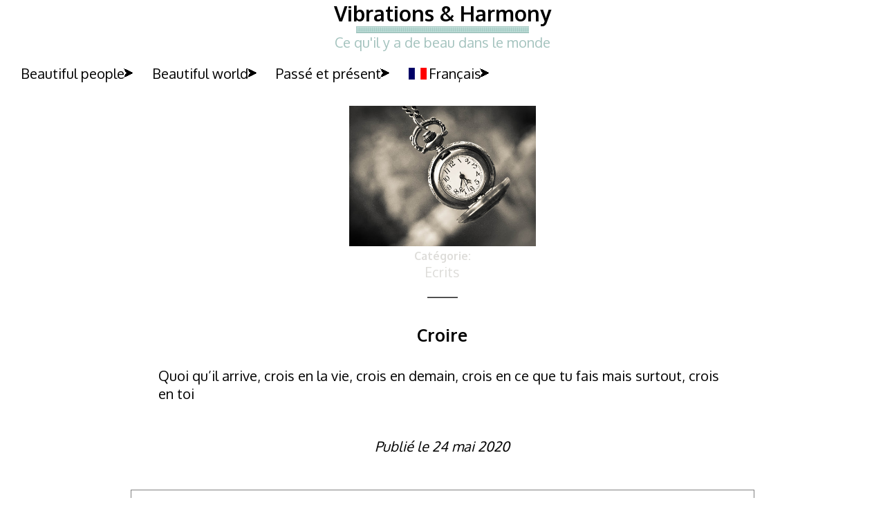

--- FILE ---
content_type: text/html; charset=UTF-8
request_url: https://vibrations-harmony.com/croire/
body_size: 11270
content:
<!DOCTYPE html>
<html lang="fr-FR" class="header_normal" > <header id="site-header" ><head><meta charset="UTF-8">  <meta name="viewport" content="width=device-width, initial-scale=1">  <title>Croire - Vibrations &amp; Harmony</title><meta name='robots' content='index, follow, max-image-preview:large, max-snippet:-1, max-video-preview:-1' />
	<style>img:is([sizes="auto" i], [sizes^="auto," i]) { contain-intrinsic-size: 3000px 1500px }</style>
	
	<!-- This site is optimized with the Yoast SEO plugin v26.2 - https://yoast.com/wordpress/plugins/seo/ -->
	<title>Croire - Vibrations &amp; Harmony</title>
	<link rel="canonical" href="https://vibrations-harmony.com/croire/" />
	<meta property="og:locale" content="fr_FR" />
	<meta property="og:type" content="article" />
	<meta property="og:title" content="Croire - Vibrations &amp; Harmony" />
	<meta property="og:description" content="Quoi qu&rsquo;il arrive, crois en la vie, crois en demain, ... Lire la suite" />
	<meta property="og:url" content="https://vibrations-harmony.com/croire/" />
	<meta property="og:site_name" content="Vibrations &amp; Harmony" />
	<meta property="article:published_time" content="2020-05-24T08:12:15+00:00" />
	<meta name="author" content="admin" />
	<meta name="twitter:card" content="summary_large_image" />
	<meta name="twitter:label1" content="Écrit par" />
	<meta name="twitter:data1" content="admin" />
	<script type="application/ld+json" class="yoast-schema-graph">{"@context":"https://schema.org","@graph":[{"@type":"WebPage","@id":"https://vibrations-harmony.com/croire/","url":"https://vibrations-harmony.com/croire/","name":"Croire - Vibrations &amp; Harmony","isPartOf":{"@id":"https://vibrations-harmony.com/#website"},"datePublished":"2020-05-24T08:12:15+00:00","author":{"@id":"https://vibrations-harmony.com/#/schema/person/8f891a8b51a4a86737131a8a7466d09f"},"breadcrumb":{"@id":"https://vibrations-harmony.com/croire/#breadcrumb"},"inLanguage":"fr-FR","potentialAction":[{"@type":"ReadAction","target":["https://vibrations-harmony.com/croire/"]}]},{"@type":"BreadcrumbList","@id":"https://vibrations-harmony.com/croire/#breadcrumb","itemListElement":[{"@type":"ListItem","position":1,"name":"Accueil","item":"https://vibrations-harmony.com/"},{"@type":"ListItem","position":2,"name":"Croire"}]},{"@type":"WebSite","@id":"https://vibrations-harmony.com/#website","url":"https://vibrations-harmony.com/","name":"Vibrations &amp; Harmony","description":"Ce qu&#039;il y a de beau dans le monde","potentialAction":[{"@type":"SearchAction","target":{"@type":"EntryPoint","urlTemplate":"https://vibrations-harmony.com/?s={search_term_string}"},"query-input":{"@type":"PropertyValueSpecification","valueRequired":true,"valueName":"search_term_string"}}],"inLanguage":"fr-FR"},{"@type":"Person","@id":"https://vibrations-harmony.com/#/schema/person/8f891a8b51a4a86737131a8a7466d09f","name":"admin","sameAs":["http://vibrations-harmony.com"],"url":"https://vibrations-harmony.com/author/admin/"}]}</script>
	<!-- / Yoast SEO plugin. -->


<link rel="alternate" type="application/rss+xml" title="Vibrations &amp; Harmony &raquo; Croire Flux des commentaires" href="https://vibrations-harmony.com/croire/feed/" />
<script type="text/javascript">
/* <![CDATA[ */
window._wpemojiSettings = {"baseUrl":"https:\/\/s.w.org\/images\/core\/emoji\/16.0.1\/72x72\/","ext":".png","svgUrl":"https:\/\/s.w.org\/images\/core\/emoji\/16.0.1\/svg\/","svgExt":".svg","source":{"concatemoji":"https:\/\/vibrations-harmony.com\/wp-includes\/js\/wp-emoji-release.min.js?ver=6.8.3"}};
/*! This file is auto-generated */
!function(s,n){var o,i,e;function c(e){try{var t={supportTests:e,timestamp:(new Date).valueOf()};sessionStorage.setItem(o,JSON.stringify(t))}catch(e){}}function p(e,t,n){e.clearRect(0,0,e.canvas.width,e.canvas.height),e.fillText(t,0,0);var t=new Uint32Array(e.getImageData(0,0,e.canvas.width,e.canvas.height).data),a=(e.clearRect(0,0,e.canvas.width,e.canvas.height),e.fillText(n,0,0),new Uint32Array(e.getImageData(0,0,e.canvas.width,e.canvas.height).data));return t.every(function(e,t){return e===a[t]})}function u(e,t){e.clearRect(0,0,e.canvas.width,e.canvas.height),e.fillText(t,0,0);for(var n=e.getImageData(16,16,1,1),a=0;a<n.data.length;a++)if(0!==n.data[a])return!1;return!0}function f(e,t,n,a){switch(t){case"flag":return n(e,"\ud83c\udff3\ufe0f\u200d\u26a7\ufe0f","\ud83c\udff3\ufe0f\u200b\u26a7\ufe0f")?!1:!n(e,"\ud83c\udde8\ud83c\uddf6","\ud83c\udde8\u200b\ud83c\uddf6")&&!n(e,"\ud83c\udff4\udb40\udc67\udb40\udc62\udb40\udc65\udb40\udc6e\udb40\udc67\udb40\udc7f","\ud83c\udff4\u200b\udb40\udc67\u200b\udb40\udc62\u200b\udb40\udc65\u200b\udb40\udc6e\u200b\udb40\udc67\u200b\udb40\udc7f");case"emoji":return!a(e,"\ud83e\udedf")}return!1}function g(e,t,n,a){var r="undefined"!=typeof WorkerGlobalScope&&self instanceof WorkerGlobalScope?new OffscreenCanvas(300,150):s.createElement("canvas"),o=r.getContext("2d",{willReadFrequently:!0}),i=(o.textBaseline="top",o.font="600 32px Arial",{});return e.forEach(function(e){i[e]=t(o,e,n,a)}),i}function t(e){var t=s.createElement("script");t.src=e,t.defer=!0,s.head.appendChild(t)}"undefined"!=typeof Promise&&(o="wpEmojiSettingsSupports",i=["flag","emoji"],n.supports={everything:!0,everythingExceptFlag:!0},e=new Promise(function(e){s.addEventListener("DOMContentLoaded",e,{once:!0})}),new Promise(function(t){var n=function(){try{var e=JSON.parse(sessionStorage.getItem(o));if("object"==typeof e&&"number"==typeof e.timestamp&&(new Date).valueOf()<e.timestamp+604800&&"object"==typeof e.supportTests)return e.supportTests}catch(e){}return null}();if(!n){if("undefined"!=typeof Worker&&"undefined"!=typeof OffscreenCanvas&&"undefined"!=typeof URL&&URL.createObjectURL&&"undefined"!=typeof Blob)try{var e="postMessage("+g.toString()+"("+[JSON.stringify(i),f.toString(),p.toString(),u.toString()].join(",")+"));",a=new Blob([e],{type:"text/javascript"}),r=new Worker(URL.createObjectURL(a),{name:"wpTestEmojiSupports"});return void(r.onmessage=function(e){c(n=e.data),r.terminate(),t(n)})}catch(e){}c(n=g(i,f,p,u))}t(n)}).then(function(e){for(var t in e)n.supports[t]=e[t],n.supports.everything=n.supports.everything&&n.supports[t],"flag"!==t&&(n.supports.everythingExceptFlag=n.supports.everythingExceptFlag&&n.supports[t]);n.supports.everythingExceptFlag=n.supports.everythingExceptFlag&&!n.supports.flag,n.DOMReady=!1,n.readyCallback=function(){n.DOMReady=!0}}).then(function(){return e}).then(function(){var e;n.supports.everything||(n.readyCallback(),(e=n.source||{}).concatemoji?t(e.concatemoji):e.wpemoji&&e.twemoji&&(t(e.twemoji),t(e.wpemoji)))}))}((window,document),window._wpemojiSettings);
/* ]]> */
</script>
<style id='wp-emoji-styles-inline-css' type='text/css'>

	img.wp-smiley, img.emoji {
		display: inline !important;
		border: none !important;
		box-shadow: none !important;
		height: 1em !important;
		width: 1em !important;
		margin: 0 0.07em !important;
		vertical-align: -0.1em !important;
		background: none !important;
		padding: 0 !important;
	}
</style>
<link rel='stylesheet' id='wp-block-library-css' href='https://vibrations-harmony.com/wp-includes/css/dist/block-library/style.min.css?ver=6.8.3' type='text/css' media='all' />
<style id='classic-theme-styles-inline-css' type='text/css'>
/*! This file is auto-generated */
.wp-block-button__link{color:#fff;background-color:#32373c;border-radius:9999px;box-shadow:none;text-decoration:none;padding:calc(.667em + 2px) calc(1.333em + 2px);font-size:1.125em}.wp-block-file__button{background:#32373c;color:#fff;text-decoration:none}
</style>
<style id='global-styles-inline-css' type='text/css'>
:root{--wp--preset--aspect-ratio--square: 1;--wp--preset--aspect-ratio--4-3: 4/3;--wp--preset--aspect-ratio--3-4: 3/4;--wp--preset--aspect-ratio--3-2: 3/2;--wp--preset--aspect-ratio--2-3: 2/3;--wp--preset--aspect-ratio--16-9: 16/9;--wp--preset--aspect-ratio--9-16: 9/16;--wp--preset--color--black: #000000;--wp--preset--color--cyan-bluish-gray: #abb8c3;--wp--preset--color--white: #ffffff;--wp--preset--color--pale-pink: #f78da7;--wp--preset--color--vivid-red: #cf2e2e;--wp--preset--color--luminous-vivid-orange: #ff6900;--wp--preset--color--luminous-vivid-amber: #fcb900;--wp--preset--color--light-green-cyan: #7bdcb5;--wp--preset--color--vivid-green-cyan: #00d084;--wp--preset--color--pale-cyan-blue: #8ed1fc;--wp--preset--color--vivid-cyan-blue: #0693e3;--wp--preset--color--vivid-purple: #9b51e0;--wp--preset--gradient--vivid-cyan-blue-to-vivid-purple: linear-gradient(135deg,rgba(6,147,227,1) 0%,rgb(155,81,224) 100%);--wp--preset--gradient--light-green-cyan-to-vivid-green-cyan: linear-gradient(135deg,rgb(122,220,180) 0%,rgb(0,208,130) 100%);--wp--preset--gradient--luminous-vivid-amber-to-luminous-vivid-orange: linear-gradient(135deg,rgba(252,185,0,1) 0%,rgba(255,105,0,1) 100%);--wp--preset--gradient--luminous-vivid-orange-to-vivid-red: linear-gradient(135deg,rgba(255,105,0,1) 0%,rgb(207,46,46) 100%);--wp--preset--gradient--very-light-gray-to-cyan-bluish-gray: linear-gradient(135deg,rgb(238,238,238) 0%,rgb(169,184,195) 100%);--wp--preset--gradient--cool-to-warm-spectrum: linear-gradient(135deg,rgb(74,234,220) 0%,rgb(151,120,209) 20%,rgb(207,42,186) 40%,rgb(238,44,130) 60%,rgb(251,105,98) 80%,rgb(254,248,76) 100%);--wp--preset--gradient--blush-light-purple: linear-gradient(135deg,rgb(255,206,236) 0%,rgb(152,150,240) 100%);--wp--preset--gradient--blush-bordeaux: linear-gradient(135deg,rgb(254,205,165) 0%,rgb(254,45,45) 50%,rgb(107,0,62) 100%);--wp--preset--gradient--luminous-dusk: linear-gradient(135deg,rgb(255,203,112) 0%,rgb(199,81,192) 50%,rgb(65,88,208) 100%);--wp--preset--gradient--pale-ocean: linear-gradient(135deg,rgb(255,245,203) 0%,rgb(182,227,212) 50%,rgb(51,167,181) 100%);--wp--preset--gradient--electric-grass: linear-gradient(135deg,rgb(202,248,128) 0%,rgb(113,206,126) 100%);--wp--preset--gradient--midnight: linear-gradient(135deg,rgb(2,3,129) 0%,rgb(40,116,252) 100%);--wp--preset--font-size--small: 13px;--wp--preset--font-size--medium: 20px;--wp--preset--font-size--large: 36px;--wp--preset--font-size--x-large: 42px;--wp--preset--spacing--20: 0.44rem;--wp--preset--spacing--30: 0.67rem;--wp--preset--spacing--40: 1rem;--wp--preset--spacing--50: 1.5rem;--wp--preset--spacing--60: 2.25rem;--wp--preset--spacing--70: 3.38rem;--wp--preset--spacing--80: 5.06rem;--wp--preset--shadow--natural: 6px 6px 9px rgba(0, 0, 0, 0.2);--wp--preset--shadow--deep: 12px 12px 50px rgba(0, 0, 0, 0.4);--wp--preset--shadow--sharp: 6px 6px 0px rgba(0, 0, 0, 0.2);--wp--preset--shadow--outlined: 6px 6px 0px -3px rgba(255, 255, 255, 1), 6px 6px rgba(0, 0, 0, 1);--wp--preset--shadow--crisp: 6px 6px 0px rgba(0, 0, 0, 1);}:where(.is-layout-flex){gap: 0.5em;}:where(.is-layout-grid){gap: 0.5em;}body .is-layout-flex{display: flex;}.is-layout-flex{flex-wrap: wrap;align-items: center;}.is-layout-flex > :is(*, div){margin: 0;}body .is-layout-grid{display: grid;}.is-layout-grid > :is(*, div){margin: 0;}:where(.wp-block-columns.is-layout-flex){gap: 2em;}:where(.wp-block-columns.is-layout-grid){gap: 2em;}:where(.wp-block-post-template.is-layout-flex){gap: 1.25em;}:where(.wp-block-post-template.is-layout-grid){gap: 1.25em;}.has-black-color{color: var(--wp--preset--color--black) !important;}.has-cyan-bluish-gray-color{color: var(--wp--preset--color--cyan-bluish-gray) !important;}.has-white-color{color: var(--wp--preset--color--white) !important;}.has-pale-pink-color{color: var(--wp--preset--color--pale-pink) !important;}.has-vivid-red-color{color: var(--wp--preset--color--vivid-red) !important;}.has-luminous-vivid-orange-color{color: var(--wp--preset--color--luminous-vivid-orange) !important;}.has-luminous-vivid-amber-color{color: var(--wp--preset--color--luminous-vivid-amber) !important;}.has-light-green-cyan-color{color: var(--wp--preset--color--light-green-cyan) !important;}.has-vivid-green-cyan-color{color: var(--wp--preset--color--vivid-green-cyan) !important;}.has-pale-cyan-blue-color{color: var(--wp--preset--color--pale-cyan-blue) !important;}.has-vivid-cyan-blue-color{color: var(--wp--preset--color--vivid-cyan-blue) !important;}.has-vivid-purple-color{color: var(--wp--preset--color--vivid-purple) !important;}.has-black-background-color{background-color: var(--wp--preset--color--black) !important;}.has-cyan-bluish-gray-background-color{background-color: var(--wp--preset--color--cyan-bluish-gray) !important;}.has-white-background-color{background-color: var(--wp--preset--color--white) !important;}.has-pale-pink-background-color{background-color: var(--wp--preset--color--pale-pink) !important;}.has-vivid-red-background-color{background-color: var(--wp--preset--color--vivid-red) !important;}.has-luminous-vivid-orange-background-color{background-color: var(--wp--preset--color--luminous-vivid-orange) !important;}.has-luminous-vivid-amber-background-color{background-color: var(--wp--preset--color--luminous-vivid-amber) !important;}.has-light-green-cyan-background-color{background-color: var(--wp--preset--color--light-green-cyan) !important;}.has-vivid-green-cyan-background-color{background-color: var(--wp--preset--color--vivid-green-cyan) !important;}.has-pale-cyan-blue-background-color{background-color: var(--wp--preset--color--pale-cyan-blue) !important;}.has-vivid-cyan-blue-background-color{background-color: var(--wp--preset--color--vivid-cyan-blue) !important;}.has-vivid-purple-background-color{background-color: var(--wp--preset--color--vivid-purple) !important;}.has-black-border-color{border-color: var(--wp--preset--color--black) !important;}.has-cyan-bluish-gray-border-color{border-color: var(--wp--preset--color--cyan-bluish-gray) !important;}.has-white-border-color{border-color: var(--wp--preset--color--white) !important;}.has-pale-pink-border-color{border-color: var(--wp--preset--color--pale-pink) !important;}.has-vivid-red-border-color{border-color: var(--wp--preset--color--vivid-red) !important;}.has-luminous-vivid-orange-border-color{border-color: var(--wp--preset--color--luminous-vivid-orange) !important;}.has-luminous-vivid-amber-border-color{border-color: var(--wp--preset--color--luminous-vivid-amber) !important;}.has-light-green-cyan-border-color{border-color: var(--wp--preset--color--light-green-cyan) !important;}.has-vivid-green-cyan-border-color{border-color: var(--wp--preset--color--vivid-green-cyan) !important;}.has-pale-cyan-blue-border-color{border-color: var(--wp--preset--color--pale-cyan-blue) !important;}.has-vivid-cyan-blue-border-color{border-color: var(--wp--preset--color--vivid-cyan-blue) !important;}.has-vivid-purple-border-color{border-color: var(--wp--preset--color--vivid-purple) !important;}.has-vivid-cyan-blue-to-vivid-purple-gradient-background{background: var(--wp--preset--gradient--vivid-cyan-blue-to-vivid-purple) !important;}.has-light-green-cyan-to-vivid-green-cyan-gradient-background{background: var(--wp--preset--gradient--light-green-cyan-to-vivid-green-cyan) !important;}.has-luminous-vivid-amber-to-luminous-vivid-orange-gradient-background{background: var(--wp--preset--gradient--luminous-vivid-amber-to-luminous-vivid-orange) !important;}.has-luminous-vivid-orange-to-vivid-red-gradient-background{background: var(--wp--preset--gradient--luminous-vivid-orange-to-vivid-red) !important;}.has-very-light-gray-to-cyan-bluish-gray-gradient-background{background: var(--wp--preset--gradient--very-light-gray-to-cyan-bluish-gray) !important;}.has-cool-to-warm-spectrum-gradient-background{background: var(--wp--preset--gradient--cool-to-warm-spectrum) !important;}.has-blush-light-purple-gradient-background{background: var(--wp--preset--gradient--blush-light-purple) !important;}.has-blush-bordeaux-gradient-background{background: var(--wp--preset--gradient--blush-bordeaux) !important;}.has-luminous-dusk-gradient-background{background: var(--wp--preset--gradient--luminous-dusk) !important;}.has-pale-ocean-gradient-background{background: var(--wp--preset--gradient--pale-ocean) !important;}.has-electric-grass-gradient-background{background: var(--wp--preset--gradient--electric-grass) !important;}.has-midnight-gradient-background{background: var(--wp--preset--gradient--midnight) !important;}.has-small-font-size{font-size: var(--wp--preset--font-size--small) !important;}.has-medium-font-size{font-size: var(--wp--preset--font-size--medium) !important;}.has-large-font-size{font-size: var(--wp--preset--font-size--large) !important;}.has-x-large-font-size{font-size: var(--wp--preset--font-size--x-large) !important;}
:where(.wp-block-post-template.is-layout-flex){gap: 1.25em;}:where(.wp-block-post-template.is-layout-grid){gap: 1.25em;}
:where(.wp-block-columns.is-layout-flex){gap: 2em;}:where(.wp-block-columns.is-layout-grid){gap: 2em;}
:root :where(.wp-block-pullquote){font-size: 1.5em;line-height: 1.6;}
</style>
<link rel='stylesheet' id='mon-theme-style-css' href='https://vibrations-harmony.com/wp-content/themes/idji/style.css?ver=1761384560' type='text/css' media='all' />
<style id='idji-evenements-inline-css' type='text/css'>
:root{
  --idji-head-bg:gray;      /* fond en-tête */
  --idji-head-fg:#ffffff;      /* texte en-tête */
  --idji-row-even:#f8fafc;     /* lignes paires */
  --idji-row-hover:#eef2f7;    /* hover desktop */
  --idji-card-bg:#ffffff;      /* fond des cards mobile */
  --idji-border:#e5e7eb;       /* bordures */
  --idji-label:#334155;        /* libellés mobile */
  --idji-text:#0f172a;         /* texte cellules */
  --idji-link:#0ea5e9;         /* liens */
}

.idji-agenda { margin: 1rem 0; }

.idji-agenda table.idji-table-evenements{
  width:100%;
  border-collapse:separate;
  border-spacing:0;
  table-layout:auto;
  font-size:15px;
  color:var(--idji-text);
  border: 3px solid gray;
  border-radius:12px;
  overflow:hidden; /* arrondis thead */
  background:#fff;
}

.idji-agenda .idji-table-evenements thead th{
  background:var(--idji-head-bg);
  color:var(--idji-head-fg);
  padding:12px 14px;
  font-weight:600;
  text-align:left;
}

.idji-agenda .idji-table-evenements tbody td{
  padding:10px 14px;
  border-top:1px solid var(--idji-border);
  vertical-align:top;
  background:#fff;
  vertical-align: bottom;
}

.idji-agenda .idji-table-evenements tbody tr:nth-child(even){
  background:var(--idji-row-even);
}

.idji-agenda .idji-table-evenements tbody tr:hover{
  background:var(--idji-row-hover);
}

.idji-agenda .idji-table-evenements a{
  color:var(--idji-link);
  text-decoration:none;
}
.idji-agenda .idji-table-evenements a:hover{
  text-decoration:underline;
}

/* ===== Mobile : cartes sans scroll horizontal ===== */
@media (max-width: 768px){
  .idji-agenda table.idji-table-evenements{
    border:0 !important;
    background:transparent;
  }
  .idji-agenda .idji-table-evenements thead{
    display:none !important;
  }
  .idji-agenda .idji-table-evenements tbody{
    display:block !important;
  }
  .idji-agenda .idji-table-evenements tr{
    display:block !important;
    margin:0 0 12px 0;
    background:var(--idji-card-bg);
    border:1px solid var(--idji-border);
    border-radius:12px;
    overflow:hidden;
    box-shadow:0 2px 6px rgba(0,0,0,0.04);
  }
  .idji-agenda .idji-table-evenements td{
    display:block !important;
    border:none !important;
    border-bottom:1px solid var(--idji-border) !important;
    padding:12px 14px;
    background:transparent !important;
  }
  .idji-agenda .idji-table-evenements td:last-child{
    border-bottom:none !important;
  }
  .idji-agenda .idji-table-evenements td::before{
    content: attr(data-label);
    display:block;
    font-weight:600;
    color:var(--idji-label);
    margin:0 0 4px 0;
  }
}
</style>
<script type="text/javascript" src="https://vibrations-harmony.com/wp-includes/js/jquery/jquery.min.js?ver=3.7.1" id="jquery-core-js"></script>
<script type="text/javascript" src="https://vibrations-harmony.com/wp-includes/js/jquery/jquery-migrate.min.js?ver=3.4.1" id="jquery-migrate-js"></script>
<link rel="https://api.w.org/" href="https://vibrations-harmony.com/wp-json/" /><link rel="alternate" title="JSON" type="application/json" href="https://vibrations-harmony.com/wp-json/wp/v2/posts/2600" /><link rel="EditURI" type="application/rsd+xml" title="RSD" href="https://vibrations-harmony.com/xmlrpc.php?rsd" />
<meta name="generator" content="WordPress 6.8.3" />
<link rel='shortlink' href='https://vibrations-harmony.com/?p=2600' />
<link rel="alternate" title="oEmbed (JSON)" type="application/json+oembed" href="https://vibrations-harmony.com/wp-json/oembed/1.0/embed?url=https%3A%2F%2Fvibrations-harmony.com%2Fcroire%2F" />
<link rel="alternate" title="oEmbed (XML)" type="text/xml+oembed" href="https://vibrations-harmony.com/wp-json/oembed/1.0/embed?url=https%3A%2F%2Fvibrations-harmony.com%2Fcroire%2F&#038;format=xml" />
<link rel="preconnect" href="https://fonts.googleapis.com">
<link rel="preconnect" href="https://fonts.gstatic.com" crossorigin>
<link href="https://fonts.googleapis.com/css2?family=Oxygen:wght@300;400;700&display=swap" rel="stylesheet"><style>:root {--dimensions_largeur_entete: 100%;}</style><style>:root {--dimensions_largeur_des_pages: 73%;}</style><style>:root {--dimensions_largeur_contenu_central: 100%;}</style><style>:root {--dimensions_largeur_pied: 100%;}</style><style>:root {--couleursetimage_background_color_du_site: #ffffff;}</style><style>:root {--couleursetimage_background_color_entete: #ffffff;}</style><style>:root {--couleursetimage_background_color_page_principale: #ffffff;}</style><style>:root {--couleursetimage_background_color_pied: var(--gris_clair);}</style><style>:root {--couleursetimage_taille_p: 20px ;}</style><style>:root {--couleursetimage_taille_a: 20px ;}</style><style>:root {--couleursetimage_taille_menu_a: 20px ;}</style><style>:root {--couleursetimage_taille_h1: 30px ;}</style><style>:root {--couleursetimage_taille_h2: 25px ;}</style><style>:root {--couleursetimage_color_menu_a_hover: var(--vert);}</style><style>:root {--couleursetimage_color_sous_menu_couleurdefond: var(--gris);}</style><style>:root {--imagegaleries_taille: large;}</style><style>:root {--couleursetimage_color_a_hover: var(--vert);}</style><style>:root {--vert: #a4c3be;}</style><style>:root {--orange: #c68851;}</style><style>:root {--gris: #deddda;}</style><style>:root {--gris_clair: #f3f3f3;}</style><style>.menu-horizontal .sub-menu {zone_origine:menus_css;
	box-shadow:5px 5px 20px black;
}</style><style></style><style></style><style></style><style>.about {zone_origine:footer_css;
width:30%;
float:left;
padding:20px;
box-sizing:border-box;
}
.galerie {zone_origine:footer_css;
width:70%;
float:left;
padding:20px;
box-sizing:border-box;
}</style><style>.taxonomy-sommaire {zone_origine:imagealaune_css;
	color:var(--gris) ;
}</style><style>.bienvenue .slider_imagealaune_item {zone_origine:homepage_css;
	float:left;
	width:40% !important;
	display:block;
	text-align:right;
	padding-right:20px !important;
	box-sizing:border-box;
}
.bienvenue .slider_titre_item {zone_origine:homepage_css;
	float:left;
	width:60% !important;
	display:block;
	text-align:left !important;
}
.bienvenue .slider_contenu_item {zone_origine:homepage_css;
	float:left;
	width:30%;
	display:block;
	text-align:left !important;
	margin-top:30px;
}

.bienvenue {zone_origine:homepage_css;
margin-top:20px !important;
}
.monde .slider_imagealaune_item {zone_origine:homepage_css;
outline: 2px solid white;
  outline-offset: -12px;
}
.monde .slider_titre_item  {zone_origine:homepage_css; 
background-color: white !important;
  margin: auto;
  display: inline-table;
  position: absolute;
  text-align: center;
  top: 40%;
  left: 0px;
  right: 0px;
  padding: 3px 10px;
}</style><style></style><style> @media (max-width: 768px) { } </style><style>.taxonomy-sommaire:after { content:"X";
display:block;
font-family:lle_icones;
font-size:45px;
font-weight:normal;
color:black;
 } </style><style>.idji_content:before { content:"ģ";
display:block;
font-family:lle_icones;
font-size:45px;
font-weight:normal;
color:black;
text-align: center;
margin:auto; } </style><style>.about .slider-viewport::before { content:"About";
display:block;
font-family:Inherit;
color:var(--gris);
width:100%;
font-size:40px;
text-align:center;
padding:20px; } </style><style>.galerie .slider-viewport::before { content:"Galerie";
display:block;
font-family:Inherit;
color:var(--gris);
width:100%;
font-size:40px;
text-align:center;
padding:20px; } </style><style>.autresliders  { column-count: 5 !important;
column-gap: 10px !important;
display: block !important; 
width:100% !important; } </style><style>.autresliders .chaque_item  { width: calc( 100% - 10px ) !important;
display:inline-table !important;
margin-bottom:calc( 10px * 2 ); } </style><style> .monde .slider-viewport::before  { 
content:"Parce que le monde peut être beau";
display:block;
font-family:Inherit;
color:var(--rose);
width:100%;
font-size:40px;
text-align:center;
padding:20px;
margin-top:20px; } </style><style> .recent .slider-viewport::before   { content:"Publication récentes";
display:block;
font-family:Inherit;
color:var(--rose);
width:100%;
font-size:40px;
text-align:center;
padding:20px;
margin-top:20px; } </style>		<style type="text/css" id="wp-custom-css">
			body {
	font-family:Oxygen;
}

main {
	padding:20px 0px 20px 0px;
}


.haut_head h1:after{
	content:"." ;
	display:block;
	color:transparent;
	width:250px;
	height:10px;
	background-image:url("https://vibrations-harmony.com/wp-content/uploads/2023/01/trait.png");
	margin:auto;
}
.haut_head p {
	color:var(--vert);
	margin:0px 0px 20px 0px;
}		</style>
		</head><body > <span class="haut_head" ><a href="https://vibrations-harmony.com/"><h1>Vibrations &amp; Harmony</h1></a><p>Ce qu&#039;il y a de beau dans le monde</p></span><nav><nav class="menu-menu-container"><ul id="menu-menu" class="menu-horizontal"><li id="menu-item-3244" class="menu-item menu-item-type-custom menu-item-object-custom menu-item-has-children menu-item-3244"><a>Beautiful people</a>
<ul class="sub-menu">
	<li id="menu-item-1479" class="menu-item menu-item-type-taxonomy menu-item-object-category menu-item-1479"><a href="https://vibrations-harmony.com/category/people/">Humains</a></li>
	<li id="menu-item-1480" class="menu-item menu-item-type-taxonomy menu-item-object-category menu-item-1480"><a href="https://vibrations-harmony.com/category/musicians/">Musiciens</a></li>
	<li id="menu-item-1478" class="menu-item menu-item-type-taxonomy menu-item-object-category current-post-ancestor current-menu-parent current-post-parent menu-item-1478"><a href="https://vibrations-harmony.com/category/writings/">Ecrits</a></li>
</ul>
</li>
<li id="menu-item-3243" class="menu-item menu-item-type-custom menu-item-object-custom menu-item-has-children menu-item-3243"><a>Beautiful world</a>
<ul class="sub-menu">
	<li id="menu-item-1482" class="menu-item menu-item-type-taxonomy menu-item-object-category_media menu-item-1482"><a href="https://vibrations-harmony.com/category_media/arts/">Arts</a></li>
	<li id="menu-item-1481" class="menu-item menu-item-type-taxonomy menu-item-object-category_media menu-item-1481"><a href="https://vibrations-harmony.com/category_media/world/">Monde</a></li>
</ul>
</li>
<li id="menu-item-3242" class="menu-item menu-item-type-custom menu-item-object-custom menu-item-has-children menu-item-3242"><a>Passé et présent</a>
<ul class="sub-menu">
	<li id="menu-item-3223" class="menu-item menu-item-type-taxonomy menu-item-object-category_media menu-item-3223"><a href="https://vibrations-harmony.com/category_media/mes-passes-presents/">Mes passés présents</a></li>
	<li id="menu-item-2893" class="menu-item menu-item-type-taxonomy menu-item-object-category_media menu-item-2893"><a href="https://vibrations-harmony.com/category_media/rapprochement-passe-present/">Rapprochement Passé Présent</a></li>
	<li id="menu-item-2461" class="menu-item menu-item-type-taxonomy menu-item-object-category_media menu-item-2461"><a href="https://vibrations-harmony.com/category_media/time-travel/">Voyage du Temps</a></li>
	<li id="menu-item-3343" class="menu-item menu-item-type-taxonomy menu-item-object-category_media menu-item-3343"><a href="https://vibrations-harmony.com/category_media/fenetre-sur-le-passe/">Fenêtre sur le passé</a></li>
</ul>
</li>
<li class="menu-item menu-item-language menu-item-has-children"><a href="#"><img style="float:left;" src="https://www.fotw.info/images/f/fr.gif" width="35" height="30"> <span style="text-align:left;">Français</span></a><ul class="sub-menu"><li class="menu-item lang-item"><a href="https://vibrations-harmony.com/en/croire"><img style="float:left;" src="https://www.fotw.info/images/g/gb.gif" width="35" height="30"> <span style="text-align:left;">English</span></a></li><li class="menu-item lang-item"><a href="https://vibrations-harmony.com/es/croire"><img style="float:left;" src="https://www.fotw.info/images/e/es.gif" width="35" height="30"> <span style="text-align:left;">Español</span></a></li></ul></li></ul></nav></nav><script defer src="https://static.cloudflareinsights.com/beacon.min.js/vcd15cbe7772f49c399c6a5babf22c1241717689176015" integrity="sha512-ZpsOmlRQV6y907TI0dKBHq9Md29nnaEIPlkf84rnaERnq6zvWvPUqr2ft8M1aS28oN72PdrCzSjY4U6VaAw1EQ==" data-cf-beacon='{"version":"2024.11.0","token":"b3d3f52a255c4b6caa335f03c1330376","r":1,"server_timing":{"name":{"cfCacheStatus":true,"cfEdge":true,"cfExtPri":true,"cfL4":true,"cfOrigin":true,"cfSpeedBrain":true},"location_startswith":null}}' crossorigin="anonymous"></script>
</header><div class="menu-container-responsive"><button class="menu-toggle-responsive" id="hamburger-responsive" aria-label="Menu" style="top:60px;left:1rem;" ></button><nav class="menu-menu-container"><ul id="menu-vertical-responsive" class="menu"><li class="menu-item menu-item-type-custom menu-item-object-custom menu-item-has-children menu-item-3244"><a>Beautiful people</a>
<ul class="sub-menu">
	<li class="menu-item menu-item-type-taxonomy menu-item-object-category menu-item-1479"><a href="https://vibrations-harmony.com/category/people/">Humains</a></li>
	<li class="menu-item menu-item-type-taxonomy menu-item-object-category menu-item-1480"><a href="https://vibrations-harmony.com/category/musicians/">Musiciens</a></li>
	<li class="menu-item menu-item-type-taxonomy menu-item-object-category current-post-ancestor current-menu-parent current-post-parent menu-item-1478"><a href="https://vibrations-harmony.com/category/writings/">Ecrits</a></li>
</ul>
</li>
<li class="menu-item menu-item-type-custom menu-item-object-custom menu-item-has-children menu-item-3243"><a>Beautiful world</a>
<ul class="sub-menu">
	<li class="menu-item menu-item-type-taxonomy menu-item-object-category_media menu-item-1482"><a href="https://vibrations-harmony.com/category_media/arts/">Arts</a></li>
	<li class="menu-item menu-item-type-taxonomy menu-item-object-category_media menu-item-1481"><a href="https://vibrations-harmony.com/category_media/world/">Monde</a></li>
</ul>
</li>
<li class="menu-item menu-item-type-custom menu-item-object-custom menu-item-has-children menu-item-3242"><a>Passé et présent</a>
<ul class="sub-menu">
	<li class="menu-item menu-item-type-taxonomy menu-item-object-category_media menu-item-3223"><a href="https://vibrations-harmony.com/category_media/mes-passes-presents/">Mes passés présents</a></li>
	<li class="menu-item menu-item-type-taxonomy menu-item-object-category_media menu-item-2893"><a href="https://vibrations-harmony.com/category_media/rapprochement-passe-present/">Rapprochement Passé Présent</a></li>
	<li class="menu-item menu-item-type-taxonomy menu-item-object-category_media menu-item-2461"><a href="https://vibrations-harmony.com/category_media/time-travel/">Voyage du Temps</a></li>
	<li class="menu-item menu-item-type-taxonomy menu-item-object-category_media menu-item-3343"><a href="https://vibrations-harmony.com/category_media/fenetre-sur-le-passe/">Fenêtre sur le passé</a></li>
</ul>
</li>
</ul></nav></div><main class="main_single main_nonaccueil" ><sidebar_gauche></sidebar_gauche><contenu_central><article id="ppost_id_2600" class="article_de_writings  type_post" ><div class="idji_imagealaune idji_imagealaune_single"  style="text-align:center;display: block;" ><img src="https://vibrations-harmony.com/wp-content/uploads/2020/05/antique.jpg"></div><div class="taxonomy-sommaire"><strong>Catégorie:<br></strong> <a href="https://vibrations-harmony.com/category/writings/">Ecrits</a></div><h2 class="idji_titrealaune idji_titrealaune_post" >Croire</h2><span class='contenu contenu_post'><span><blockquote>
<p>Quoi qu&rsquo;il arrive, crois en la vie, crois en demain, crois en ce que tu fais mais surtout, crois en toi</p>
</blockquote>
</span></span></article><div class="idji_publication"><p><em>Publié le 24 mai 2020</em></p></div><div class="idji_zones_commentaires" >
<!-- You can start editing here. -->


			<!-- If comments are open, but there are no comments. -->

	
	<div id="respond" class="comment-respond">
		<h3 id="reply-title" class="comment-reply-title">Laisser un commentaire <small><a rel="nofollow" id="cancel-comment-reply-link" href="/croire/#respond" style="display:none;">Annuler la réponse</a></small></h3><form action="https://vibrations-harmony.com/wp-comments-post.php" method="post" id="commentform" class="comment-form"><p class="comment-notes"><span id="email-notes">Votre adresse e-mail ne sera pas publiée.</span> <span class="required-field-message">Les champs obligatoires sont indiqués avec <span class="required">*</span></span></p><p class="comment-form-comment"><label for="comment">Commentaire <span class="required">*</span></label> <textarea id="comment" name="comment" cols="45" rows="8" maxlength="65525" required></textarea></p><p class="comment-form-author"><label for="author">Nom <span class="required">*</span></label> <input id="author" name="author" type="text" value="" size="30" maxlength="245" autocomplete="name" required /></p>
<p class="comment-form-email"><label for="email">E-mail <span class="required">*</span></label> <input id="email" name="email" type="email" value="" size="30" maxlength="100" aria-describedby="email-notes" autocomplete="email" required /></p>
<p class="comment-form-url"><label for="url">Site web</label> <input id="url" name="url" type="url" value="" size="30" maxlength="200" autocomplete="url" /></p>
<p class="comment-form-cookies-consent"><input id="wp-comment-cookies-consent" name="wp-comment-cookies-consent" type="checkbox" value="yes" /> <label for="wp-comment-cookies-consent">Enregistrer mon nom, mon e-mail et mon site dans le navigateur pour mon prochain commentaire.</label></p>
<p class="form-submit"><input name="submit" type="submit" id="submit" class="submit" value="Laisser un commentaire" /> <input type='hidden' name='comment_post_ID' value='2600' id='comment_post_ID' />
<input type='hidden' name='comment_parent' id='comment_parent' value='0' />
</p><p style="display: none;"><input type="hidden" id="akismet_comment_nonce" name="akismet_comment_nonce" value="8d0c40ab2f" /></p><p style="display: none !important;" class="akismet-fields-container" data-prefix="ak_"><label>&#916;<textarea name="ak_hp_textarea" cols="45" rows="8" maxlength="100"></textarea></label><input type="hidden" id="ak_js_1" name="ak_js" value="36"/><script>document.getElementById( "ak_js_1" ).setAttribute( "value", ( new Date() ).getTime() );</script></p></form>	</div><!-- #respond -->
	</div></contenu_central><sidebar_droite></sidebar_droite></main><footer class="footer_nonaccueil"><div class="  about  conteneur_principal_pieddepage listing_complet_wrapper pieddepage_listing_complet_wrapper " nbre_objets_scroll="1"  nombre_de_secondes="0" ><div class="slider-viewport" liste_des_id="ppost_2964" ><div id="slider_pieddepage" class="slider_generique pieddepage pieddepage_id_ pieddepage_ pieddepage_slug_"><div id="chaque_item_2964" class="chaque_item chaque_item_ppost chaque_item_post chaque_item_de_" style=""><div class="chaque_item_sous"><span class="slider_contenu_item"><span class="contenu contenu_post"><span><p><span style="color: #999999;">Un site pour voir</span><br>
<span style="color: #999999;">le monde plus beau</span></p>
<address><span style="color: #999999;"><a style="color: #999999;" href="/cdn-cgi/l/email-protection#3e5d51504a5f5d4a7e575a545710514c59"><span class="__cf_email__" data-cfemail="680b07061c090b1c28010c020146071a0f">[email&#160;protected]</span></a></span></address>
</span></span></span></div></div></div><style>/******* ALIGNEMENT DE LA GALERIE HORS SLIDER GLISSEMENT ********************/.listing_complet_wrapper .pieddepage> .chaque_item {  width: calc((100% - (1 - 1) * 0px) / 1 );}.listing_complet_wrapper .pieddepage {  gap: 0px; }.pieddepage>.chaque_item>.chaque_item_sous>.a_img , .pieddepage>.chaque_item>.chaque_item_sous>p>.a_img  {height:150px ;width:100%;}.pieddepage>.chaque_item>.chaque_item_sous>.a_img img {width:auto !important;height:100% !important;object-fit:cover ;}/******* PARTICULIARITE SLIDER GLISSANT ********************/.pieddepage_slider_wrapper .slider_generique {  gap: 0px; }.pieddepage_slider_wrapper .slider_generique .chaque_item {  flex: 0 0 calc((100% - (1 - 1) * 0px ) / 1 );}</style></div></div><div class="  galerie  conteneur_principal_pieddepage_2 listing_complet_wrapper pieddepage_listing_complet_wrapper_2 " nbre_objets_scroll="14"  nombre_de_secondes="0" ><div class="slider-viewport" liste_des_id="ppost_1392,ppost_1401,ppost_1402,ppost_1403,ppost_1404,ppost_1405,ppost_1406,ppost_1407,ppost_1408,ppost_1409,ppost_1410,ppost_1393,ppost_1411,ppost_1412,ppost_1413,ppost_1414,ppost_1415,ppost_1381,ppost_1382,ppost_1383,ppost_1384,ppost_1394,ppost_1385,ppost_1386,ppost_1387,ppost_1388,ppost_1389,ppost_1390,ppost_1391,ppost_1395,ppost_1396,ppost_1397,ppost_1398,ppost_1399,ppost_1400" ><div id="slider_pieddepage_2" class="slider_generique pieddepage_2 pieddepage_2_id_ pieddepage_2_ pieddepage_2_slug_"><div id="chaque_item_1392" class="chaque_item chaque_item_ppost chaque_item_attachment chaque_item_de_80" style=""><div class="chaque_item_sous"><a class="a_img slider_imagealaune_item" href="https://vibrations-harmony.com/image1/?liste_des_id=ppost_1392%2Cppost_1401%2Cppost_1402%2Cppost_1403%2Cppost_1404%2Cppost_1405%2Cppost_1406%2Cppost_1407%2Cppost_1408%2Cppost_1409%2Cppost_1410%2Cppost_1393%2Cppost_1411%2Cppost_1412%2Cppost_1413%2Cppost_1414%2Cppost_1415%2Cppost_1381%2Cppost_1382%2Cppost_1383%2Cppost_1384%2Cppost_1394%2Cppost_1385%2Cppost_1386%2Cppost_1387%2Cppost_1388%2Cppost_1389%2Cppost_1390%2Cppost_1391%2Cppost_1395%2Cppost_1396%2Cppost_1397%2Cppost_1398%2Cppost_1399%2Cppost_1400"><img src="https://vibrations-harmony.com/wp-content/uploads/2018/06/Image1.jpg"></a></div></div><div id="chaque_item_1401" class="chaque_item chaque_item_ppost chaque_item_attachment chaque_item_de_80" style=""><div class="chaque_item_sous"><a class="a_img slider_imagealaune_item" href="https://vibrations-harmony.com/image10/?liste_des_id=ppost_1392%2Cppost_1401%2Cppost_1402%2Cppost_1403%2Cppost_1404%2Cppost_1405%2Cppost_1406%2Cppost_1407%2Cppost_1408%2Cppost_1409%2Cppost_1410%2Cppost_1393%2Cppost_1411%2Cppost_1412%2Cppost_1413%2Cppost_1414%2Cppost_1415%2Cppost_1381%2Cppost_1382%2Cppost_1383%2Cppost_1384%2Cppost_1394%2Cppost_1385%2Cppost_1386%2Cppost_1387%2Cppost_1388%2Cppost_1389%2Cppost_1390%2Cppost_1391%2Cppost_1395%2Cppost_1396%2Cppost_1397%2Cppost_1398%2Cppost_1399%2Cppost_1400"><img src="https://vibrations-harmony.com/wp-content/uploads/2018/06/Image10.jpg"></a></div></div><div id="chaque_item_1402" class="chaque_item chaque_item_ppost chaque_item_attachment chaque_item_de_80" style=""><div class="chaque_item_sous"><a class="a_img slider_imagealaune_item" href="https://vibrations-harmony.com/image11/?liste_des_id=ppost_1392%2Cppost_1401%2Cppost_1402%2Cppost_1403%2Cppost_1404%2Cppost_1405%2Cppost_1406%2Cppost_1407%2Cppost_1408%2Cppost_1409%2Cppost_1410%2Cppost_1393%2Cppost_1411%2Cppost_1412%2Cppost_1413%2Cppost_1414%2Cppost_1415%2Cppost_1381%2Cppost_1382%2Cppost_1383%2Cppost_1384%2Cppost_1394%2Cppost_1385%2Cppost_1386%2Cppost_1387%2Cppost_1388%2Cppost_1389%2Cppost_1390%2Cppost_1391%2Cppost_1395%2Cppost_1396%2Cppost_1397%2Cppost_1398%2Cppost_1399%2Cppost_1400"><img src="https://vibrations-harmony.com/wp-content/uploads/2018/06/Image11.jpg"></a></div></div><div id="chaque_item_1403" class="chaque_item chaque_item_ppost chaque_item_attachment chaque_item_de_80" style=""><div class="chaque_item_sous"><a class="a_img slider_imagealaune_item" href="https://vibrations-harmony.com/image12/?liste_des_id=ppost_1392%2Cppost_1401%2Cppost_1402%2Cppost_1403%2Cppost_1404%2Cppost_1405%2Cppost_1406%2Cppost_1407%2Cppost_1408%2Cppost_1409%2Cppost_1410%2Cppost_1393%2Cppost_1411%2Cppost_1412%2Cppost_1413%2Cppost_1414%2Cppost_1415%2Cppost_1381%2Cppost_1382%2Cppost_1383%2Cppost_1384%2Cppost_1394%2Cppost_1385%2Cppost_1386%2Cppost_1387%2Cppost_1388%2Cppost_1389%2Cppost_1390%2Cppost_1391%2Cppost_1395%2Cppost_1396%2Cppost_1397%2Cppost_1398%2Cppost_1399%2Cppost_1400"><img src="https://vibrations-harmony.com/wp-content/uploads/2018/06/Image12.jpg"></a></div></div><div id="chaque_item_1404" class="chaque_item chaque_item_ppost chaque_item_attachment chaque_item_de_80" style=""><div class="chaque_item_sous"><a class="a_img slider_imagealaune_item" href="https://vibrations-harmony.com/image13/?liste_des_id=ppost_1392%2Cppost_1401%2Cppost_1402%2Cppost_1403%2Cppost_1404%2Cppost_1405%2Cppost_1406%2Cppost_1407%2Cppost_1408%2Cppost_1409%2Cppost_1410%2Cppost_1393%2Cppost_1411%2Cppost_1412%2Cppost_1413%2Cppost_1414%2Cppost_1415%2Cppost_1381%2Cppost_1382%2Cppost_1383%2Cppost_1384%2Cppost_1394%2Cppost_1385%2Cppost_1386%2Cppost_1387%2Cppost_1388%2Cppost_1389%2Cppost_1390%2Cppost_1391%2Cppost_1395%2Cppost_1396%2Cppost_1397%2Cppost_1398%2Cppost_1399%2Cppost_1400"><img src="https://vibrations-harmony.com/wp-content/uploads/2018/06/Image13.jpg"></a></div></div><div id="chaque_item_1405" class="chaque_item chaque_item_ppost chaque_item_attachment chaque_item_de_80" style=""><div class="chaque_item_sous"><a class="a_img slider_imagealaune_item" href="https://vibrations-harmony.com/image14/?liste_des_id=ppost_1392%2Cppost_1401%2Cppost_1402%2Cppost_1403%2Cppost_1404%2Cppost_1405%2Cppost_1406%2Cppost_1407%2Cppost_1408%2Cppost_1409%2Cppost_1410%2Cppost_1393%2Cppost_1411%2Cppost_1412%2Cppost_1413%2Cppost_1414%2Cppost_1415%2Cppost_1381%2Cppost_1382%2Cppost_1383%2Cppost_1384%2Cppost_1394%2Cppost_1385%2Cppost_1386%2Cppost_1387%2Cppost_1388%2Cppost_1389%2Cppost_1390%2Cppost_1391%2Cppost_1395%2Cppost_1396%2Cppost_1397%2Cppost_1398%2Cppost_1399%2Cppost_1400"><img src="https://vibrations-harmony.com/wp-content/uploads/2018/06/Image14.jpg"></a></div></div><div id="chaque_item_1406" class="chaque_item chaque_item_ppost chaque_item_attachment chaque_item_de_80" style=""><div class="chaque_item_sous"><a class="a_img slider_imagealaune_item" href="https://vibrations-harmony.com/image15/?liste_des_id=ppost_1392%2Cppost_1401%2Cppost_1402%2Cppost_1403%2Cppost_1404%2Cppost_1405%2Cppost_1406%2Cppost_1407%2Cppost_1408%2Cppost_1409%2Cppost_1410%2Cppost_1393%2Cppost_1411%2Cppost_1412%2Cppost_1413%2Cppost_1414%2Cppost_1415%2Cppost_1381%2Cppost_1382%2Cppost_1383%2Cppost_1384%2Cppost_1394%2Cppost_1385%2Cppost_1386%2Cppost_1387%2Cppost_1388%2Cppost_1389%2Cppost_1390%2Cppost_1391%2Cppost_1395%2Cppost_1396%2Cppost_1397%2Cppost_1398%2Cppost_1399%2Cppost_1400"><img src="https://vibrations-harmony.com/wp-content/uploads/2018/06/Image15.jpg"></a></div></div><div id="chaque_item_1407" class="chaque_item chaque_item_ppost chaque_item_attachment chaque_item_de_80" style=""><div class="chaque_item_sous"><a class="a_img slider_imagealaune_item" href="https://vibrations-harmony.com/image16/?liste_des_id=ppost_1392%2Cppost_1401%2Cppost_1402%2Cppost_1403%2Cppost_1404%2Cppost_1405%2Cppost_1406%2Cppost_1407%2Cppost_1408%2Cppost_1409%2Cppost_1410%2Cppost_1393%2Cppost_1411%2Cppost_1412%2Cppost_1413%2Cppost_1414%2Cppost_1415%2Cppost_1381%2Cppost_1382%2Cppost_1383%2Cppost_1384%2Cppost_1394%2Cppost_1385%2Cppost_1386%2Cppost_1387%2Cppost_1388%2Cppost_1389%2Cppost_1390%2Cppost_1391%2Cppost_1395%2Cppost_1396%2Cppost_1397%2Cppost_1398%2Cppost_1399%2Cppost_1400"><img src="https://vibrations-harmony.com/wp-content/uploads/2018/06/Image16.jpg"></a></div></div><div id="chaque_item_1408" class="chaque_item chaque_item_ppost chaque_item_attachment chaque_item_de_80" style=""><div class="chaque_item_sous"><a class="a_img slider_imagealaune_item" href="https://vibrations-harmony.com/image17/?liste_des_id=ppost_1392%2Cppost_1401%2Cppost_1402%2Cppost_1403%2Cppost_1404%2Cppost_1405%2Cppost_1406%2Cppost_1407%2Cppost_1408%2Cppost_1409%2Cppost_1410%2Cppost_1393%2Cppost_1411%2Cppost_1412%2Cppost_1413%2Cppost_1414%2Cppost_1415%2Cppost_1381%2Cppost_1382%2Cppost_1383%2Cppost_1384%2Cppost_1394%2Cppost_1385%2Cppost_1386%2Cppost_1387%2Cppost_1388%2Cppost_1389%2Cppost_1390%2Cppost_1391%2Cppost_1395%2Cppost_1396%2Cppost_1397%2Cppost_1398%2Cppost_1399%2Cppost_1400"><img src="https://vibrations-harmony.com/wp-content/uploads/2018/06/Image17.jpg"></a></div></div><div id="chaque_item_1409" class="chaque_item chaque_item_ppost chaque_item_attachment chaque_item_de_80" style=""><div class="chaque_item_sous"><a class="a_img slider_imagealaune_item" href="https://vibrations-harmony.com/image18/?liste_des_id=ppost_1392%2Cppost_1401%2Cppost_1402%2Cppost_1403%2Cppost_1404%2Cppost_1405%2Cppost_1406%2Cppost_1407%2Cppost_1408%2Cppost_1409%2Cppost_1410%2Cppost_1393%2Cppost_1411%2Cppost_1412%2Cppost_1413%2Cppost_1414%2Cppost_1415%2Cppost_1381%2Cppost_1382%2Cppost_1383%2Cppost_1384%2Cppost_1394%2Cppost_1385%2Cppost_1386%2Cppost_1387%2Cppost_1388%2Cppost_1389%2Cppost_1390%2Cppost_1391%2Cppost_1395%2Cppost_1396%2Cppost_1397%2Cppost_1398%2Cppost_1399%2Cppost_1400"><img src="https://vibrations-harmony.com/wp-content/uploads/2018/06/Image18.jpg"></a></div></div><div id="chaque_item_1410" class="chaque_item chaque_item_ppost chaque_item_attachment chaque_item_de_80" style=""><div class="chaque_item_sous"><a class="a_img slider_imagealaune_item" href="https://vibrations-harmony.com/image19/?liste_des_id=ppost_1392%2Cppost_1401%2Cppost_1402%2Cppost_1403%2Cppost_1404%2Cppost_1405%2Cppost_1406%2Cppost_1407%2Cppost_1408%2Cppost_1409%2Cppost_1410%2Cppost_1393%2Cppost_1411%2Cppost_1412%2Cppost_1413%2Cppost_1414%2Cppost_1415%2Cppost_1381%2Cppost_1382%2Cppost_1383%2Cppost_1384%2Cppost_1394%2Cppost_1385%2Cppost_1386%2Cppost_1387%2Cppost_1388%2Cppost_1389%2Cppost_1390%2Cppost_1391%2Cppost_1395%2Cppost_1396%2Cppost_1397%2Cppost_1398%2Cppost_1399%2Cppost_1400"><img src="https://vibrations-harmony.com/wp-content/uploads/2018/06/Image19.jpg"></a></div></div><div id="chaque_item_1393" class="chaque_item chaque_item_ppost chaque_item_attachment chaque_item_de_80" style=""><div class="chaque_item_sous"><a class="a_img slider_imagealaune_item" href="https://vibrations-harmony.com/image2/?liste_des_id=ppost_1392%2Cppost_1401%2Cppost_1402%2Cppost_1403%2Cppost_1404%2Cppost_1405%2Cppost_1406%2Cppost_1407%2Cppost_1408%2Cppost_1409%2Cppost_1410%2Cppost_1393%2Cppost_1411%2Cppost_1412%2Cppost_1413%2Cppost_1414%2Cppost_1415%2Cppost_1381%2Cppost_1382%2Cppost_1383%2Cppost_1384%2Cppost_1394%2Cppost_1385%2Cppost_1386%2Cppost_1387%2Cppost_1388%2Cppost_1389%2Cppost_1390%2Cppost_1391%2Cppost_1395%2Cppost_1396%2Cppost_1397%2Cppost_1398%2Cppost_1399%2Cppost_1400"><img src="https://vibrations-harmony.com/wp-content/uploads/2018/06/Image2.jpg"></a></div></div><div id="chaque_item_1411" class="chaque_item chaque_item_ppost chaque_item_attachment chaque_item_de_80" style=""><div class="chaque_item_sous"><a class="a_img slider_imagealaune_item" href="https://vibrations-harmony.com/image20/?liste_des_id=ppost_1392%2Cppost_1401%2Cppost_1402%2Cppost_1403%2Cppost_1404%2Cppost_1405%2Cppost_1406%2Cppost_1407%2Cppost_1408%2Cppost_1409%2Cppost_1410%2Cppost_1393%2Cppost_1411%2Cppost_1412%2Cppost_1413%2Cppost_1414%2Cppost_1415%2Cppost_1381%2Cppost_1382%2Cppost_1383%2Cppost_1384%2Cppost_1394%2Cppost_1385%2Cppost_1386%2Cppost_1387%2Cppost_1388%2Cppost_1389%2Cppost_1390%2Cppost_1391%2Cppost_1395%2Cppost_1396%2Cppost_1397%2Cppost_1398%2Cppost_1399%2Cppost_1400"><img src="https://vibrations-harmony.com/wp-content/uploads/2018/06/Image20.jpg"></a></div></div><div id="chaque_item_1412" class="chaque_item chaque_item_ppost chaque_item_attachment chaque_item_de_80" style=""><div class="chaque_item_sous"><a class="a_img slider_imagealaune_item" href="https://vibrations-harmony.com/image21/?liste_des_id=ppost_1392%2Cppost_1401%2Cppost_1402%2Cppost_1403%2Cppost_1404%2Cppost_1405%2Cppost_1406%2Cppost_1407%2Cppost_1408%2Cppost_1409%2Cppost_1410%2Cppost_1393%2Cppost_1411%2Cppost_1412%2Cppost_1413%2Cppost_1414%2Cppost_1415%2Cppost_1381%2Cppost_1382%2Cppost_1383%2Cppost_1384%2Cppost_1394%2Cppost_1385%2Cppost_1386%2Cppost_1387%2Cppost_1388%2Cppost_1389%2Cppost_1390%2Cppost_1391%2Cppost_1395%2Cppost_1396%2Cppost_1397%2Cppost_1398%2Cppost_1399%2Cppost_1400"><img src="https://vibrations-harmony.com/wp-content/uploads/2018/06/Image21.jpg"></a></div></div><div id="chaque_item_1413" class="chaque_item chaque_item_ppost chaque_item_attachment chaque_item_de_80" style=""><div class="chaque_item_sous"><a class="a_img slider_imagealaune_item" href="https://vibrations-harmony.com/image22/?liste_des_id=ppost_1392%2Cppost_1401%2Cppost_1402%2Cppost_1403%2Cppost_1404%2Cppost_1405%2Cppost_1406%2Cppost_1407%2Cppost_1408%2Cppost_1409%2Cppost_1410%2Cppost_1393%2Cppost_1411%2Cppost_1412%2Cppost_1413%2Cppost_1414%2Cppost_1415%2Cppost_1381%2Cppost_1382%2Cppost_1383%2Cppost_1384%2Cppost_1394%2Cppost_1385%2Cppost_1386%2Cppost_1387%2Cppost_1388%2Cppost_1389%2Cppost_1390%2Cppost_1391%2Cppost_1395%2Cppost_1396%2Cppost_1397%2Cppost_1398%2Cppost_1399%2Cppost_1400"><img src="https://vibrations-harmony.com/wp-content/uploads/2018/06/Image22.jpg"></a></div></div><div id="chaque_item_1414" class="chaque_item chaque_item_ppost chaque_item_attachment chaque_item_de_80" style=""><div class="chaque_item_sous"><a class="a_img slider_imagealaune_item" href="https://vibrations-harmony.com/image23/?liste_des_id=ppost_1392%2Cppost_1401%2Cppost_1402%2Cppost_1403%2Cppost_1404%2Cppost_1405%2Cppost_1406%2Cppost_1407%2Cppost_1408%2Cppost_1409%2Cppost_1410%2Cppost_1393%2Cppost_1411%2Cppost_1412%2Cppost_1413%2Cppost_1414%2Cppost_1415%2Cppost_1381%2Cppost_1382%2Cppost_1383%2Cppost_1384%2Cppost_1394%2Cppost_1385%2Cppost_1386%2Cppost_1387%2Cppost_1388%2Cppost_1389%2Cppost_1390%2Cppost_1391%2Cppost_1395%2Cppost_1396%2Cppost_1397%2Cppost_1398%2Cppost_1399%2Cppost_1400"><img src="https://vibrations-harmony.com/wp-content/uploads/2018/06/Image23.jpg"></a></div></div><div id="chaque_item_1415" class="chaque_item chaque_item_ppost chaque_item_attachment chaque_item_de_80" style=""><div class="chaque_item_sous"><a class="a_img slider_imagealaune_item" href="https://vibrations-harmony.com/image24/?liste_des_id=ppost_1392%2Cppost_1401%2Cppost_1402%2Cppost_1403%2Cppost_1404%2Cppost_1405%2Cppost_1406%2Cppost_1407%2Cppost_1408%2Cppost_1409%2Cppost_1410%2Cppost_1393%2Cppost_1411%2Cppost_1412%2Cppost_1413%2Cppost_1414%2Cppost_1415%2Cppost_1381%2Cppost_1382%2Cppost_1383%2Cppost_1384%2Cppost_1394%2Cppost_1385%2Cppost_1386%2Cppost_1387%2Cppost_1388%2Cppost_1389%2Cppost_1390%2Cppost_1391%2Cppost_1395%2Cppost_1396%2Cppost_1397%2Cppost_1398%2Cppost_1399%2Cppost_1400"><img src="https://vibrations-harmony.com/wp-content/uploads/2018/06/Image24.jpg"></a></div></div><div id="chaque_item_1381" class="chaque_item chaque_item_ppost chaque_item_attachment chaque_item_de_80" style=""><div class="chaque_item_sous"><a class="a_img slider_imagealaune_item" href="https://vibrations-harmony.com/image26/?liste_des_id=ppost_1392%2Cppost_1401%2Cppost_1402%2Cppost_1403%2Cppost_1404%2Cppost_1405%2Cppost_1406%2Cppost_1407%2Cppost_1408%2Cppost_1409%2Cppost_1410%2Cppost_1393%2Cppost_1411%2Cppost_1412%2Cppost_1413%2Cppost_1414%2Cppost_1415%2Cppost_1381%2Cppost_1382%2Cppost_1383%2Cppost_1384%2Cppost_1394%2Cppost_1385%2Cppost_1386%2Cppost_1387%2Cppost_1388%2Cppost_1389%2Cppost_1390%2Cppost_1391%2Cppost_1395%2Cppost_1396%2Cppost_1397%2Cppost_1398%2Cppost_1399%2Cppost_1400"><img src="https://vibrations-harmony.com/wp-content/uploads/2018/06/Image26.jpg"></a></div></div><div id="chaque_item_1382" class="chaque_item chaque_item_ppost chaque_item_attachment chaque_item_de_80" style=""><div class="chaque_item_sous"><a class="a_img slider_imagealaune_item" href="https://vibrations-harmony.com/image27/?liste_des_id=ppost_1392%2Cppost_1401%2Cppost_1402%2Cppost_1403%2Cppost_1404%2Cppost_1405%2Cppost_1406%2Cppost_1407%2Cppost_1408%2Cppost_1409%2Cppost_1410%2Cppost_1393%2Cppost_1411%2Cppost_1412%2Cppost_1413%2Cppost_1414%2Cppost_1415%2Cppost_1381%2Cppost_1382%2Cppost_1383%2Cppost_1384%2Cppost_1394%2Cppost_1385%2Cppost_1386%2Cppost_1387%2Cppost_1388%2Cppost_1389%2Cppost_1390%2Cppost_1391%2Cppost_1395%2Cppost_1396%2Cppost_1397%2Cppost_1398%2Cppost_1399%2Cppost_1400"><img src="https://vibrations-harmony.com/wp-content/uploads/2018/06/Image27.jpg"></a></div></div><div id="chaque_item_1383" class="chaque_item chaque_item_ppost chaque_item_attachment chaque_item_de_80" style=""><div class="chaque_item_sous"><a class="a_img slider_imagealaune_item" href="https://vibrations-harmony.com/image28/?liste_des_id=ppost_1392%2Cppost_1401%2Cppost_1402%2Cppost_1403%2Cppost_1404%2Cppost_1405%2Cppost_1406%2Cppost_1407%2Cppost_1408%2Cppost_1409%2Cppost_1410%2Cppost_1393%2Cppost_1411%2Cppost_1412%2Cppost_1413%2Cppost_1414%2Cppost_1415%2Cppost_1381%2Cppost_1382%2Cppost_1383%2Cppost_1384%2Cppost_1394%2Cppost_1385%2Cppost_1386%2Cppost_1387%2Cppost_1388%2Cppost_1389%2Cppost_1390%2Cppost_1391%2Cppost_1395%2Cppost_1396%2Cppost_1397%2Cppost_1398%2Cppost_1399%2Cppost_1400"><img src="https://vibrations-harmony.com/wp-content/uploads/2018/06/Image28.jpg"></a></div></div><div id="chaque_item_1384" class="chaque_item chaque_item_ppost chaque_item_attachment chaque_item_de_80" style=""><div class="chaque_item_sous"><a class="a_img slider_imagealaune_item" href="https://vibrations-harmony.com/image29/?liste_des_id=ppost_1392%2Cppost_1401%2Cppost_1402%2Cppost_1403%2Cppost_1404%2Cppost_1405%2Cppost_1406%2Cppost_1407%2Cppost_1408%2Cppost_1409%2Cppost_1410%2Cppost_1393%2Cppost_1411%2Cppost_1412%2Cppost_1413%2Cppost_1414%2Cppost_1415%2Cppost_1381%2Cppost_1382%2Cppost_1383%2Cppost_1384%2Cppost_1394%2Cppost_1385%2Cppost_1386%2Cppost_1387%2Cppost_1388%2Cppost_1389%2Cppost_1390%2Cppost_1391%2Cppost_1395%2Cppost_1396%2Cppost_1397%2Cppost_1398%2Cppost_1399%2Cppost_1400"><img src="https://vibrations-harmony.com/wp-content/uploads/2018/06/Image29.jpg"></a></div></div><div id="chaque_item_1394" class="chaque_item chaque_item_ppost chaque_item_attachment chaque_item_de_80" style=""><div class="chaque_item_sous"><a class="a_img slider_imagealaune_item" href="https://vibrations-harmony.com/image3/?liste_des_id=ppost_1392%2Cppost_1401%2Cppost_1402%2Cppost_1403%2Cppost_1404%2Cppost_1405%2Cppost_1406%2Cppost_1407%2Cppost_1408%2Cppost_1409%2Cppost_1410%2Cppost_1393%2Cppost_1411%2Cppost_1412%2Cppost_1413%2Cppost_1414%2Cppost_1415%2Cppost_1381%2Cppost_1382%2Cppost_1383%2Cppost_1384%2Cppost_1394%2Cppost_1385%2Cppost_1386%2Cppost_1387%2Cppost_1388%2Cppost_1389%2Cppost_1390%2Cppost_1391%2Cppost_1395%2Cppost_1396%2Cppost_1397%2Cppost_1398%2Cppost_1399%2Cppost_1400"><img src="https://vibrations-harmony.com/wp-content/uploads/2018/06/Image3.jpg"></a></div></div><div id="chaque_item_1385" class="chaque_item chaque_item_ppost chaque_item_attachment chaque_item_de_80" style=""><div class="chaque_item_sous"><a class="a_img slider_imagealaune_item" href="https://vibrations-harmony.com/image30/?liste_des_id=ppost_1392%2Cppost_1401%2Cppost_1402%2Cppost_1403%2Cppost_1404%2Cppost_1405%2Cppost_1406%2Cppost_1407%2Cppost_1408%2Cppost_1409%2Cppost_1410%2Cppost_1393%2Cppost_1411%2Cppost_1412%2Cppost_1413%2Cppost_1414%2Cppost_1415%2Cppost_1381%2Cppost_1382%2Cppost_1383%2Cppost_1384%2Cppost_1394%2Cppost_1385%2Cppost_1386%2Cppost_1387%2Cppost_1388%2Cppost_1389%2Cppost_1390%2Cppost_1391%2Cppost_1395%2Cppost_1396%2Cppost_1397%2Cppost_1398%2Cppost_1399%2Cppost_1400"><img src="https://vibrations-harmony.com/wp-content/uploads/2018/06/Image30.jpg"></a></div></div><div id="chaque_item_1386" class="chaque_item chaque_item_ppost chaque_item_attachment chaque_item_de_80" style=""><div class="chaque_item_sous"><a class="a_img slider_imagealaune_item" href="https://vibrations-harmony.com/image31/?liste_des_id=ppost_1392%2Cppost_1401%2Cppost_1402%2Cppost_1403%2Cppost_1404%2Cppost_1405%2Cppost_1406%2Cppost_1407%2Cppost_1408%2Cppost_1409%2Cppost_1410%2Cppost_1393%2Cppost_1411%2Cppost_1412%2Cppost_1413%2Cppost_1414%2Cppost_1415%2Cppost_1381%2Cppost_1382%2Cppost_1383%2Cppost_1384%2Cppost_1394%2Cppost_1385%2Cppost_1386%2Cppost_1387%2Cppost_1388%2Cppost_1389%2Cppost_1390%2Cppost_1391%2Cppost_1395%2Cppost_1396%2Cppost_1397%2Cppost_1398%2Cppost_1399%2Cppost_1400"><img src="https://vibrations-harmony.com/wp-content/uploads/2018/06/Image31.jpg"></a></div></div><div id="chaque_item_1387" class="chaque_item chaque_item_ppost chaque_item_attachment chaque_item_de_80" style=""><div class="chaque_item_sous"><a class="a_img slider_imagealaune_item" href="https://vibrations-harmony.com/image32/?liste_des_id=ppost_1392%2Cppost_1401%2Cppost_1402%2Cppost_1403%2Cppost_1404%2Cppost_1405%2Cppost_1406%2Cppost_1407%2Cppost_1408%2Cppost_1409%2Cppost_1410%2Cppost_1393%2Cppost_1411%2Cppost_1412%2Cppost_1413%2Cppost_1414%2Cppost_1415%2Cppost_1381%2Cppost_1382%2Cppost_1383%2Cppost_1384%2Cppost_1394%2Cppost_1385%2Cppost_1386%2Cppost_1387%2Cppost_1388%2Cppost_1389%2Cppost_1390%2Cppost_1391%2Cppost_1395%2Cppost_1396%2Cppost_1397%2Cppost_1398%2Cppost_1399%2Cppost_1400"><img src="https://vibrations-harmony.com/wp-content/uploads/2018/06/Image32.jpg"></a></div></div><div id="chaque_item_1388" class="chaque_item chaque_item_ppost chaque_item_attachment chaque_item_de_80" style=""><div class="chaque_item_sous"><a class="a_img slider_imagealaune_item" href="https://vibrations-harmony.com/image33/?liste_des_id=ppost_1392%2Cppost_1401%2Cppost_1402%2Cppost_1403%2Cppost_1404%2Cppost_1405%2Cppost_1406%2Cppost_1407%2Cppost_1408%2Cppost_1409%2Cppost_1410%2Cppost_1393%2Cppost_1411%2Cppost_1412%2Cppost_1413%2Cppost_1414%2Cppost_1415%2Cppost_1381%2Cppost_1382%2Cppost_1383%2Cppost_1384%2Cppost_1394%2Cppost_1385%2Cppost_1386%2Cppost_1387%2Cppost_1388%2Cppost_1389%2Cppost_1390%2Cppost_1391%2Cppost_1395%2Cppost_1396%2Cppost_1397%2Cppost_1398%2Cppost_1399%2Cppost_1400"><img src="https://vibrations-harmony.com/wp-content/uploads/2018/06/Image33.jpg"></a></div></div><div id="chaque_item_1389" class="chaque_item chaque_item_ppost chaque_item_attachment chaque_item_de_80" style=""><div class="chaque_item_sous"><a class="a_img slider_imagealaune_item" href="https://vibrations-harmony.com/image34/?liste_des_id=ppost_1392%2Cppost_1401%2Cppost_1402%2Cppost_1403%2Cppost_1404%2Cppost_1405%2Cppost_1406%2Cppost_1407%2Cppost_1408%2Cppost_1409%2Cppost_1410%2Cppost_1393%2Cppost_1411%2Cppost_1412%2Cppost_1413%2Cppost_1414%2Cppost_1415%2Cppost_1381%2Cppost_1382%2Cppost_1383%2Cppost_1384%2Cppost_1394%2Cppost_1385%2Cppost_1386%2Cppost_1387%2Cppost_1388%2Cppost_1389%2Cppost_1390%2Cppost_1391%2Cppost_1395%2Cppost_1396%2Cppost_1397%2Cppost_1398%2Cppost_1399%2Cppost_1400"><img src="https://vibrations-harmony.com/wp-content/uploads/2018/06/Image34.jpg"></a></div></div><div id="chaque_item_1390" class="chaque_item chaque_item_ppost chaque_item_attachment chaque_item_de_80" style=""><div class="chaque_item_sous"><a class="a_img slider_imagealaune_item" href="https://vibrations-harmony.com/image35/?liste_des_id=ppost_1392%2Cppost_1401%2Cppost_1402%2Cppost_1403%2Cppost_1404%2Cppost_1405%2Cppost_1406%2Cppost_1407%2Cppost_1408%2Cppost_1409%2Cppost_1410%2Cppost_1393%2Cppost_1411%2Cppost_1412%2Cppost_1413%2Cppost_1414%2Cppost_1415%2Cppost_1381%2Cppost_1382%2Cppost_1383%2Cppost_1384%2Cppost_1394%2Cppost_1385%2Cppost_1386%2Cppost_1387%2Cppost_1388%2Cppost_1389%2Cppost_1390%2Cppost_1391%2Cppost_1395%2Cppost_1396%2Cppost_1397%2Cppost_1398%2Cppost_1399%2Cppost_1400"><img src="https://vibrations-harmony.com/wp-content/uploads/2018/06/Image35.jpg"></a></div></div><div id="chaque_item_1391" class="chaque_item chaque_item_ppost chaque_item_attachment chaque_item_de_80" style=""><div class="chaque_item_sous"><a class="a_img slider_imagealaune_item" href="https://vibrations-harmony.com/image36/?liste_des_id=ppost_1392%2Cppost_1401%2Cppost_1402%2Cppost_1403%2Cppost_1404%2Cppost_1405%2Cppost_1406%2Cppost_1407%2Cppost_1408%2Cppost_1409%2Cppost_1410%2Cppost_1393%2Cppost_1411%2Cppost_1412%2Cppost_1413%2Cppost_1414%2Cppost_1415%2Cppost_1381%2Cppost_1382%2Cppost_1383%2Cppost_1384%2Cppost_1394%2Cppost_1385%2Cppost_1386%2Cppost_1387%2Cppost_1388%2Cppost_1389%2Cppost_1390%2Cppost_1391%2Cppost_1395%2Cppost_1396%2Cppost_1397%2Cppost_1398%2Cppost_1399%2Cppost_1400"><img src="https://vibrations-harmony.com/wp-content/uploads/2018/06/Image36.jpg"></a></div></div><div id="chaque_item_1395" class="chaque_item chaque_item_ppost chaque_item_attachment chaque_item_de_80" style=""><div class="chaque_item_sous"><a class="a_img slider_imagealaune_item" href="https://vibrations-harmony.com/image4/?liste_des_id=ppost_1392%2Cppost_1401%2Cppost_1402%2Cppost_1403%2Cppost_1404%2Cppost_1405%2Cppost_1406%2Cppost_1407%2Cppost_1408%2Cppost_1409%2Cppost_1410%2Cppost_1393%2Cppost_1411%2Cppost_1412%2Cppost_1413%2Cppost_1414%2Cppost_1415%2Cppost_1381%2Cppost_1382%2Cppost_1383%2Cppost_1384%2Cppost_1394%2Cppost_1385%2Cppost_1386%2Cppost_1387%2Cppost_1388%2Cppost_1389%2Cppost_1390%2Cppost_1391%2Cppost_1395%2Cppost_1396%2Cppost_1397%2Cppost_1398%2Cppost_1399%2Cppost_1400"><img src="https://vibrations-harmony.com/wp-content/uploads/2018/06/Image4.jpg"></a></div></div><div id="chaque_item_1396" class="chaque_item chaque_item_ppost chaque_item_attachment chaque_item_de_80" style=""><div class="chaque_item_sous"><a class="a_img slider_imagealaune_item" href="https://vibrations-harmony.com/image5/?liste_des_id=ppost_1392%2Cppost_1401%2Cppost_1402%2Cppost_1403%2Cppost_1404%2Cppost_1405%2Cppost_1406%2Cppost_1407%2Cppost_1408%2Cppost_1409%2Cppost_1410%2Cppost_1393%2Cppost_1411%2Cppost_1412%2Cppost_1413%2Cppost_1414%2Cppost_1415%2Cppost_1381%2Cppost_1382%2Cppost_1383%2Cppost_1384%2Cppost_1394%2Cppost_1385%2Cppost_1386%2Cppost_1387%2Cppost_1388%2Cppost_1389%2Cppost_1390%2Cppost_1391%2Cppost_1395%2Cppost_1396%2Cppost_1397%2Cppost_1398%2Cppost_1399%2Cppost_1400"><img src="https://vibrations-harmony.com/wp-content/uploads/2018/06/Image5.jpg"></a></div></div><div id="chaque_item_1397" class="chaque_item chaque_item_ppost chaque_item_attachment chaque_item_de_80" style=""><div class="chaque_item_sous"><a class="a_img slider_imagealaune_item" href="https://vibrations-harmony.com/image6/?liste_des_id=ppost_1392%2Cppost_1401%2Cppost_1402%2Cppost_1403%2Cppost_1404%2Cppost_1405%2Cppost_1406%2Cppost_1407%2Cppost_1408%2Cppost_1409%2Cppost_1410%2Cppost_1393%2Cppost_1411%2Cppost_1412%2Cppost_1413%2Cppost_1414%2Cppost_1415%2Cppost_1381%2Cppost_1382%2Cppost_1383%2Cppost_1384%2Cppost_1394%2Cppost_1385%2Cppost_1386%2Cppost_1387%2Cppost_1388%2Cppost_1389%2Cppost_1390%2Cppost_1391%2Cppost_1395%2Cppost_1396%2Cppost_1397%2Cppost_1398%2Cppost_1399%2Cppost_1400"><img src="https://vibrations-harmony.com/wp-content/uploads/2018/06/Image6.jpg"></a></div></div><div id="chaque_item_1398" class="chaque_item chaque_item_ppost chaque_item_attachment chaque_item_de_80" style=""><div class="chaque_item_sous"><a class="a_img slider_imagealaune_item" href="https://vibrations-harmony.com/image7/?liste_des_id=ppost_1392%2Cppost_1401%2Cppost_1402%2Cppost_1403%2Cppost_1404%2Cppost_1405%2Cppost_1406%2Cppost_1407%2Cppost_1408%2Cppost_1409%2Cppost_1410%2Cppost_1393%2Cppost_1411%2Cppost_1412%2Cppost_1413%2Cppost_1414%2Cppost_1415%2Cppost_1381%2Cppost_1382%2Cppost_1383%2Cppost_1384%2Cppost_1394%2Cppost_1385%2Cppost_1386%2Cppost_1387%2Cppost_1388%2Cppost_1389%2Cppost_1390%2Cppost_1391%2Cppost_1395%2Cppost_1396%2Cppost_1397%2Cppost_1398%2Cppost_1399%2Cppost_1400"><img src="https://vibrations-harmony.com/wp-content/uploads/2018/06/Image7.jpg"></a></div></div><div id="chaque_item_1399" class="chaque_item chaque_item_ppost chaque_item_attachment chaque_item_de_80" style=""><div class="chaque_item_sous"><a class="a_img slider_imagealaune_item" href="https://vibrations-harmony.com/image8/?liste_des_id=ppost_1392%2Cppost_1401%2Cppost_1402%2Cppost_1403%2Cppost_1404%2Cppost_1405%2Cppost_1406%2Cppost_1407%2Cppost_1408%2Cppost_1409%2Cppost_1410%2Cppost_1393%2Cppost_1411%2Cppost_1412%2Cppost_1413%2Cppost_1414%2Cppost_1415%2Cppost_1381%2Cppost_1382%2Cppost_1383%2Cppost_1384%2Cppost_1394%2Cppost_1385%2Cppost_1386%2Cppost_1387%2Cppost_1388%2Cppost_1389%2Cppost_1390%2Cppost_1391%2Cppost_1395%2Cppost_1396%2Cppost_1397%2Cppost_1398%2Cppost_1399%2Cppost_1400"><img src="https://vibrations-harmony.com/wp-content/uploads/2018/06/Image8.jpg"></a></div></div><div id="chaque_item_1400" class="chaque_item chaque_item_ppost chaque_item_attachment chaque_item_de_80" style=""><div class="chaque_item_sous"><a class="a_img slider_imagealaune_item" href="https://vibrations-harmony.com/image9/?liste_des_id=ppost_1392%2Cppost_1401%2Cppost_1402%2Cppost_1403%2Cppost_1404%2Cppost_1405%2Cppost_1406%2Cppost_1407%2Cppost_1408%2Cppost_1409%2Cppost_1410%2Cppost_1393%2Cppost_1411%2Cppost_1412%2Cppost_1413%2Cppost_1414%2Cppost_1415%2Cppost_1381%2Cppost_1382%2Cppost_1383%2Cppost_1384%2Cppost_1394%2Cppost_1385%2Cppost_1386%2Cppost_1387%2Cppost_1388%2Cppost_1389%2Cppost_1390%2Cppost_1391%2Cppost_1395%2Cppost_1396%2Cppost_1397%2Cppost_1398%2Cppost_1399%2Cppost_1400"><img src="https://vibrations-harmony.com/wp-content/uploads/2018/06/Image9.jpg"></a></div></div></div><style>/******* ALIGNEMENT DE LA GALERIE HORS SLIDER GLISSEMENT ********************/.listing_complet_wrapper .pieddepage_2> .chaque_item {  width: calc((100% - (14 - 1) * 5px) / 14 );}.listing_complet_wrapper .pieddepage_2 {  gap: 5px; }.pieddepage_2>.chaque_item>.chaque_item_sous>.a_img , .pieddepage_2>.chaque_item>.chaque_item_sous>p>.a_img  {height:70px ;width:100%;}.pieddepage_2>.chaque_item>.chaque_item_sous>.a_img img {width:100% !important;height:100% !important;object-fit:cover ;}/******* PARTICULIARITE SLIDER GLISSANT ********************/.pieddepage_slider_wrapper_2 .slider_generique {  gap: 5px; }.pieddepage_slider_wrapper_2 .slider_generique .chaque_item {  flex: 0 0 calc((100% - (14 - 1) * 5px ) / 14 );}</style></div></div><div class="zone_choix_langue_pied"><label style="clear:right;"><strong>Choix de la langue</strong></label><br><span id="id_html_selection_des_langues" class="composant_html composant_html_select"><select name="selection_des_langues" id="selection_des_langues"    onchange='idji_appel_ajax(this,event )'    data-pajax='{&quot;tableau_classes_surpage_input&quot;:[],&quot;tableau_objets_surpage_input&quot;:[&quot;selection_des_langues&quot;],&quot;tableau_des_variables&quot;:[&quot;fr&quot;],&quot;id_retourhtml&quot;:&quot;&quot;,&quot;code_php_a_executer&quot;:&quot;$langue =$tableau_objets_de_page[\&quot;selection_des_langues\&quot;][\&quot;valeur\&quot;] ; $_SESSION[\&quot;lang\&quot;] = $langue ; $les_liens = idji_get_language_switch_links() ; $lien = $les_liens[$langue]  ;  $lien0 = home_url().\&quot;/\&quot;.$langue ; $code_javascript = \&quot; window.location.href = &#039;\&quot;.$lien.\&quot;&#039;  \&quot;;  &quot;,&quot;code_js_a_executer&quot;:&quot; &quot;}'      ><option value="fr"   selected  >fr</option><option value="en"     >en</option><option value="es"     >es</option></select></span></div><p style="clear:both;" >&copy; 2026 Vibrations &amp; Harmony</p></footer><script data-cfasync="false" src="/cdn-cgi/scripts/5c5dd728/cloudflare-static/email-decode.min.js"></script><script type="speculationrules">
{"prefetch":[{"source":"document","where":{"and":[{"href_matches":"\/*"},{"not":{"href_matches":["\/wp-*.php","\/wp-admin\/*","\/wp-content\/uploads\/*","\/wp-content\/*","\/wp-content\/plugins\/*","\/wp-content\/themes\/idji\/*","\/*\\?(.+)"]}},{"not":{"selector_matches":"a[rel~=\"nofollow\"]"}},{"not":{"selector_matches":".no-prefetch, .no-prefetch a"}}]},"eagerness":"conservative"}]}
</script>
    <script>
    function lleToggleOnglet(id) {
        var onglet = document.getElementById(id);
        var contenu = onglet.querySelector('.lle-onglet-contenu');
        var icon = onglet.querySelector('.lle-onglet-icon');
        if (contenu.style.maxHeight) {
            contenu.style.maxHeight = null;
            icon.textContent = '+';
        } else {
            contenu.style.maxHeight = contenu.scrollHeight + 'px';
            icon.textContent = '−';
        }
    }
    </script>
    <style>
    .lle-onglet {
        border: 1px solid #ccc;
        border-radius: 8px;
        margin: 10px 0;
        overflow: hidden;
        box-shadow: 0 2px 5px rgba(0,0,0,0.1);
    }
    .lle-onglet-titre {
        background-color: #f5f5f5;
        padding: 12px 16px;
        font-size: 16px;
        font-weight: bold;
        cursor: pointer;
        display: flex;
        justify-content: space-between;
        align-items: center;
    }
    .lle-onglet-titre-html img {
        max-height: 24px;
        margin-right: 8px;
        vertical-align: middle;
    }
    .lle-onglet-icon {
        font-size: 20px;
        transition: transform 0.3s;
    }
    .lle-onglet-contenu {
        background: #fff;
        padding: 0 16px;
        max-height: 0;
        overflow: hidden;
        transition: max-height 0.4s ease-out;
    }
    .lle-onglet-contenu p {
        margin: 12px 0;
    }
    </style>
    <a id="idji_totop" href="#" aria-label="Retour en haut"><svg xmlns="http://www.w3.org/2000/svg" viewBox="0 0 24 24" width="24" height="24" fill="currentColor">
                <path d="M12 4l-8 8h6v8h4v-8h6z"/>
            </svg></a><script type="text/javascript">
jQuery(document).ready(function($){
    const $totop = $("#idji_totop");

    $(window).scroll(function () {
        if ($(this).scrollTop() > 400) {
            if (!$totop.is(':visible')) {
                $totop.fadeIn().css('display', 'flex');
            }
        } else {
            $totop.fadeOut();
        }
    });

    $totop.click(function () {
        $("html, body").animate({ scrollTop: 0 }, 800);
        return false;
    });
});
</script>
<script type="text/javascript" src="https://vibrations-harmony.com/wp-content/themes/idji/js/idji.js?ver=1761384560" id="idji-script-js"></script>
<script defer type="text/javascript" src="https://vibrations-harmony.com/wp-content/plugins/akismet/_inc/akismet-frontend.js?ver=1758350307" id="akismet-frontend-js"></script>
</body></html>


--- FILE ---
content_type: text/css
request_url: https://vibrations-harmony.com/wp-content/themes/idji/style.css?ver=1761384560
body_size: 6609
content:
/*
Theme Name: idji
Theme URI: https://idji.org
Author: Laurent LENA
Author URI: https://tonsite.com
Description: Un thème WordPress simple et léger.
Version: 5.26 - shortcode download - articles privés - adaptation pou votes - newsletter - adaptation stories - 
Releases précédentes : menu vertical hors header - header scroll - bug lle_onglet - Masonry - AJustements sidebars - PLUSIEURS TERM PARENTS - CAPABILITIES SUITE - BUG EVENT TPLP - PROFILS - SAUVEGARDE REQUETES SQL - Utilisateurs connectés - liste des sites - facilités champs filtres - avant apres revu -  liste pour beayucoup event - responsive avant apres - animations & champ_technique - rationalisation slider extraction/affichage - AJUSTEMENTS FILTRES EVENT - AJUSTEMENT EVENT KD - AJUSTEMENTS EVENT MED - AJUSTEMENT TPLP - AJUSTEMENT SHORTOCDE SLIDER - EVALUATION ETOILES - BUG SUR GALERIE CARNETS - IMAGES EXTERNES - AMELIORATIONS SIDEBAR - IMG DES SLIDERS - SAISIE GENERIQUE - IMPORT CUSTOMIZER - SQL GENERIQUE - ZOOM AMELIORATIONS
License: GNU General Public License v2 or later
License URI: https://www.gnu.org/licenses/gpl-2.0.html
Text Domain: mon-theme-perso
*/

html , .header_normal {
  height: 100%;
  margin: 0 ;
}


body {
    font-family: Arial, sans-serif;
    background: var(--couleursetimage_background_color_du_site);
    color:  var(--couleursetimage_color_p);
	margin: 0px auto 0px auto;
    padding: 0;
	width:var(--dimensions_largeur_du_site) ;
	  height: 100%;
	  display: flex;
  flex-direction: column;

}

header {
background: var(--couleursetimage_background_color_entete);
width: var(--dimensions_largeur_entete);
display: block;
margin:0 auto;
box-sizing: border-box;
}

.haut_head {
    background: var(--couleursetimage_background_color_entete);
	max-width:100% ;
	margin:auto auto -15px auto;
  display: block;
}


body>footer {
    background: var(--couleursetimage_background_color_pied);
	width:var(--dimensions_largeur_pied) ;	
	margin:auto;
}

body>header, 
body>footer {
	clear: both;
    color: var(--couleursetimage_color_p);
	padding: 0px 10px 0px 10px; 
	text-align: center;
	box-sizing: border-box;
}

main {
    width: var(--dimensions_largeur_des_pages);
    margin: auto;
	padding: 0px 10px 0px 10px;
	box-sizing: border-box;
	background-color:var(--couleursetimage_background_color_page_principale) ;
 display: flex;
    flex-wrap: wrap;	
}
contenu_central {
    width: var(--dimensions_largeur_contenu_central);
	/*width:CALC( 100% - var(--dimensions_largeur_sidebar_gauche) - var(--dimensions_largeur_sidebar_droite) ) ; */
   margin: 0px auto 0px auto;
    padding: 0 1em;
	box-sizing: border-box;
	display: block;
	  float: left;
	height: fit-content;
	max-width: 100%;
  overflow: hidden;
}

sidebar_gauche{
	width:0px !important ;
    width: var(--dimensions_largeur_sidebar_gauche) !important;
	display: block;
  overflow: scroll;
  box-sizing: border-box;
}
sidebar_droite{
	width:0px !important;
    width: var(--dimensions_largeur_sidebar_droite) !important;
	display: block;
  overflow: scroll;
  box-sizing: border-box;
}


a {
    color: var(--couleursetimage_color_a);;
    text-decoration: none;
	font-size: var(--couleursetimage_taille_a);
}
a:hover {
	color:  var(--couleursetimage_color_a_hover);
    text-decoration: underline;
}
p , .main_accueil span , .main_nonaccueil span {
    color: var(--couleursetimage_color_p);
	font-size: var(--couleursetimage_taille_p);
}
h1 {
    color:var(--couleursetimage_color_h1);
	margin: 0px;
	font-size: var(--couleursetimage_taille_h1) ;

}
h2 {
    color:var(--couleursetimage_color_h2);
	margin: 0px;
	font-size: var(--couleursetimage_taille_h2);

}
sup {
	font-size:11px;
}

.avant_apres  a {
font-size:30px !important;
}


video {
	margin: auto;
  display: block;
}



@-moz-document url-prefix() {

    header, main, footer {
        margin:0 auto !important;
    }

}

.zone_choix_langue_pied {
padding:20px;
}

/******VARIANTE HEADER FIXED************************/

.header_fixe header {
position:fixed;	

z-index:200;

}


/***********************************************************/
/* HEADER ALTERNATIF AU SCROLL                             */
/***********************************************************/

.header-alt {
    position: fixed;
    top: 0;
    left: 0;
    width: 100%;
    background: #111;
    color: #fff;
    padding: 15px;
    text-align: center;
    box-shadow: 0 2px 6px rgba(0,0,0,0.3);
    z-index: 999;
    animation: fadeIn 0.3s ease;
}

@keyframes fadeIn {
    from { opacity: 0; transform: translateY(-10px); }
    to   { opacity: 1; transform: translateY(0); }
}

/***********************************************************/
/* POLICES INTERNES */
/***********************************************************/

@font-face {
    font-family: 'biosphere';
    src: url('admin/biosphere.otf') format('truetype'); /* optionnel */
    font-weight: normal;
    font-style: normal;
    font-display: swap;
}

@font-face {
    font-family: 'lle_icones';
    src: url('admin/lle_icones_v38-Regular.ttf') format('truetype'); /* optionnel */
    font-weight: normal;
    font-style: normal;
    font-display: swap;
}

/**************************************************************/
/* ANIMATION PRE ETABLIES */
/***************************************************************/

@keyframes defilement {
  0%   { transform: translateX(0); }
  100% { transform: translateX(-100%); }
}
/*  animation: defilement 10s linear infinite; */



@keyframes flip { 
		0% { 
			-webkit-transform: rotateX(-100deg); 
			transform: rotateX(-100deg); 
			-webkit-transform-origin: top; 
			transform-origin: top; 
			opacity: 0; 
		} 
		100% { 
			-webkit-transform: rotateX(0deg); 
			transform: rotateX(0deg); 
			-webkit-transform-origin: top; 
			transform-origin: top; 
			opacity: 1; 
		} 
} 


@keyframes fade-in {
  from { opacity: 0; }
  to   { opacity: 1; }
}
animation: fade-in 1s ease-out forwards;


@keyframes slide-up {
  from { opacity: 0; transform: translateY(40px); }
  to   { opacity: 1; transform: translateY(0); }
}

.title-slide-up {
  animation: slide-up 0.8s ease-out forwards;
}
/*   animation: slide-up 0.8s ease-out forwards; */


@keyframes slide-left {
  from { opacity: 0; transform: translateX(-60px); }
  to   { opacity: 1; transform: translateX(0); }
}
/* animation: slide-left 0.8s ease-out forwards; */


@keyframes zoom-in {
  from { opacity: 0; transform: scale(0.8); }
  to   { opacity: 1; transform: scale(1); }
}
/* animation: zoom-in 0.6s ease-out forwards; */




@keyframes typing {
  from { width: 0; }
  to   { width: 100%; }
}

@keyframes blink {
  50% { border-color: transparent; }
} 
/*   animation: typing 2s steps(20, end) forwards, blink 0.8s step-end infinite; */


@keyframes neon {
  from { text-shadow: none; opacity: 0; }
  to   { 
    opacity: 1;
    text-shadow: 0 0 10px #0ff, 0 0 20px #0ff, 0 0 30px #0ff;
  }
}
/* animation: neon 1.2s ease-out forwards; */ 


@keyframes elastic {
  0%   { opacity: 0; transform: scale(0.3); }
  50%  { opacity: 1; transform: scale(1.2); }
  70%  { transform: scale(0.9); }
  100% { transform: scale(1); }
}
/*   animation: elastic 0.8s ease-out forwards; */


@keyframes split-reveal {
  0%   { clip-path: inset(0 50% 0 50%); opacity: 0; }
  100% { clip-path: inset(0 0 0 0); opacity: 1; }
}
/* animation: split-reveal 1s ease-out forwards;  */


@keyframes blur-in {
  from { filter: blur(20px); opacity: 0; }
  to   { filter: blur(0); opacity: 1; }
}
/*  animation: blur-in 1s ease forwards; */



/*********************************************************/
/* TO TOP  */
/*********************************************************/
#idji_totop {
  position: fixed;
  right: 30px;
  bottom: 30px;
  display: none;
  width: 50px;
  height: 50px;
  background: #edeaea;
  color: grey;
  border-radius: 10px;
  text-decoration: none;
  align-items: center;
  justify-content: center;
  transition: all 0.3s ease-in-out !important;
  cursor: pointer;
  z-index: 1000;
  box-shadow: 0 2px 5px rgba(0,0,0,0.1);
}

#idji_totop:hover {
  background: #ccc;
  color: black;
  transform: translateY(-5px);
  box-shadow: 0 4px 12px rgba(0,0,0,0.2);
}

#idji_totop svg {
  width: 24px;
  height: 24px;
}


/********************************************************/
/* MENU LANGUE PRINCIPAL */
/*********************************************************/

.menu-item-language img {
	height:17px;
	width:auto;
margin: 5px 3px 0px 0px;
}
nav {
	position:relative;

}

/*********************************************************/
/* MENUS HORIZONTAL PRINCIPAL */
/*********************************************************/
/* Cacher le menu et le bouton sur petits écrans */
@media (max-width: 768px) {
    .menu-horizontal {
        display: none !important;
    }
}
header>nav {
  display: block ruby;
	text-align:center;
}
.menu-menu-container {
  text-align: center;
}	


.menu-horizontal ,
.menu-horizontal li a , 
.menu-horizontal li:hover > a , 
.menu-horizontal li ul ,
.menu-horizontal li ul li a:hover,
.menu-horizontal li ul li a {
  background-color: transparent;
	
}

.menu-horizontal  ul {
background-color:var(--couleursetimage_color_sous_menu_couleurdefond) !important;
}



.menu-horizontal {
    list-style: none;
    margin: 0;
    padding: 0;
    display: flex;
}

.menu-horizontal > li {
    position: relative;
}



.menu-horizontal li a {
    display: block;
    padding: 14px 20px;
    text-decoration: none;
    white-space: nowrap;
}
.menu-horizontal li a {
    color: var(--couleursetimage_color_menu_a) ;
	font-size:var(--couleursetimage_taille_menu_a);
}
.menu-horizontal li a:hover {
    color: var(--couleursetimage_color_menu_a_hover) ;
}

.menu-horizontal .menu-item {
	
}

.menu-horizontal li ul {
    display: none;
    position: absolute;
    top: 100%;
    left: 0;
    list-style: none;
    padding: 0;
    margin: 0;
    min-width: 180px;
    z-index: 999;
}


.menu-horizontal li:hover > ul {
display: block;
-webkit-animation-name:flip;
-webkit-animation-duration:700ms;
}

.menu-horizontal li ul li {
    position: relative;
}

.menu-horizontal li ul li a {
    padding: 10px 15px;
}


.menu-horizontal li ul li ul {
    top: 0;
    left: 100%;
    display: none;
    position: absolute;
}

.menu-horizontal li ul li:hover > ul , .menu-horizontal li ul li:hover > ul .submenu-dynamique {
    display: block;
}




.menu-horizontal .menu-item-has-children {
    position: relative;
}

.menu-horizontal .menu-item-has-children > a::after {
    content: "⮞"; 
    position: absolute;
    right: 0.4em;
    top: 50%;
    transform: translateY(-50%);
    font-size: 0.8em;
    transition: transform 0.3s ease;
}

.menu-horizontal .menu-item-has-children:hover > a::after,
.menu-horizontal .menu-item-has-children.active > a::after {
    transform: translateY(-50%) rotate(90deg);
}



/*********************************************************/
/* MENUS HORIZONTAL PIED */
/*********************************************************/
@media (max-width: 768px) {
    .menu-footer  {
        display: none !important;
    }
}

.menu-footer {
    list-style: none;
    margin: 0;
    padding: 0;
    display: flex;
    background-color: #333;
}
.menu-footer  {
  display: inline-block;
  margin: auto;
}

.menu-footer li {
    position: relative;
}

.menu-footer > li {
    float: left;
}

.menu-footer li a {
    display: block;
    padding: 14px 20px;
    color: white;
    text-decoration: none;
}

.menu-footer li a:hover {
    background-color: #111;
}

/* Sous-menu */
.menu-footer li ul {
    display: none;
    position: absolute;
    top: 100%;
    left: 0;
    list-style: none;
    background-color: #444;
    padding: 0;
    margin: 0;
    z-index: 999;
    min-width: 180px;
}

.menu-footer li:hover > ul {
    display: block;
}

.menu-footer li ul li a {
    padding: 10px 15px;
    color: white;
}

.menu-footer li ul li a:hover {
    background-color: #222;
}


/***************************************************/
/* MENU VERTICAL */
/**************************************************/


/* Cacher le menu et le bouton sur grands écrans */
@media (max-width: 768px) {
	 .menu-toggle-vertical,
    #menu-vertical-vertical {
        display: none !important;
    }
}



/* Bouton hamburger / fermeture */
.menu-toggle-vertical {
    font-size: 2rem;
    cursor: pointer;
    background: none;
    border: none;
    z-index: 1001;
    transition: all 0.3s ease;
    position: fixed;
    top: 60px;
    left: 1rem;
}

/* Bouton quand le menu est ouvert : passe à droite du menu */
.menu-open-vertical .menu-toggle-vertical {
    left: 40%;
	top: 60px;
}

/* Remplacer le texte par ✕ (fermer) quand menu ouvert */
.menu-toggle-vertical::after {
    content: "☰";
		color: wheat;
	text-shadow: 1px 1px 2px black;

}
.menu-open-vertical .menu-toggle-vertical::after {
    content: "✕";
		color: wheat;
	text-shadow: 1px 1px 2px black;

}

.menu-container-vertical li a {
    color: var(--couleursetimage_color_menu_a) ;
	font-size:var(--couleursetimage_taille_menu_a);
}
.menu-container-vertical li a:hover {
    color: var(--couleursetimage_color_menu_a_hover) ;
}




/* Menu vertical masqué (hors écran) */
#menu-vertical-vertical {
    position: fixed;
    top: -16px;
    left: -40%;
    width: 40%;
    height: 100vh;
	background-color:var(--couleursetimage_color_sous_menu_couleurdefond) ;
    padding: 50px 10px;
    list-style: none;
    box-shadow: 2px 0 8px rgba(0, 0, 0, 0.1);
    display: flex;
    flex-direction: column;
    transition: transform 0.3s ease;
    z-index: 1000;
    transform: translateX(0);
	text-align:left;
	overflow-y: auto;
}
#menu-vertical-vertical li {
padding: 5px 0px 5px 0px;
}
/* Menu visible : glisse vers la droite */
.menu-open-vertical #menu-vertical-vertical {
    transform: translateX(220px);
    left: -220px;
}
#hamburger-vertical {
		color: wheat;
	text-shadow: 1px 1px 2px black;

}



/* Replier les sous-menus */
#menu-vertical-vertical .sub-menu {
    max-height: 0;
    overflow: hidden;
    transition: max-height 0.3s ease;
    padding-left: 1rem;
}

/* Afficher les sous-menus ouverts */
#menu-vertical-vertical .menu-item.open > .sub-menu {
    max-height: 500px; /* suffisamment grand pour contenir les enfants */
}

/* Curseur sur les parents */
#menu-vertical-vertical .menu-item-has-children > a {
    cursor: pointer;
    position: relative;
}

/* Flèche visuelle sur les parents */
#menu-vertical-vertical .menu-item-has-children > a::after {
    content: "▸";
    position: absolute;
    right: -14px;
    transition: transform 0.3s ease;
}

/* Rotation de la flèche si sous-menu ouvert */
#menu-vertical-vertical .menu-item.open > a::after {
    transform: rotate(90deg);
}






/***************************************************/
/* MENU VERTICAL RESPONSIVE */
/**************************************************/


/* Cacher le menu et le bouton sur petits écrans */
@media (min-width: 768px) {
	 .menu-toggle-responsive,
    #menu-vertical-responsive {
        display: none !important;
    }
}



/* Bouton hamburger / fermeture */
.menu-toggle-responsive {
    font-size: 2rem;
    cursor: pointer;
    background: none;
    border: none;
    z-index: 1001;
    transition: all 0.3s ease;
    position: fixed;
/*    top: 60px;
    left: 1rem; */
}

/* Bouton quand le menu est ouvert : passe à droite du menu */
.menu-open .menu-toggle-responsive {
    left: 80% !important;
	/*top: 60px; */
}

/* Remplacer le texte par ✕ (fermer) quand menu ouvert */
.menu-toggle-responsive::after {
    content: "☰";
		color: wheat;
	text-shadow: 1px 1px 2px black;

}
.menu-open .menu-toggle-responsive::after {
    content: "✕";
		color: wheat;
	text-shadow: 1px 1px 2px black;

}


.menu-container-responsive li a {
    color: var(--couleursetimage_color_menu_a) ;
	font-size:var(--couleursetimage_taille_menu_a);
}
.menu-container-responsive li a:hover {
    color: var(--couleursetimage_color_menu_a_hover) ;
}



/* Menu vertical masqué (hors écran) */
#menu-vertical-responsive {
    position: fixed;
    top: -16px;
    left: -80%;
    width: 80%;
    height: 100vh;
	background-color:var(--couleursetimage_color_sous_menu_couleurdefond);
    padding: 50px 10px;
    list-style: none;
    box-shadow: 2px 0 8px rgba(0, 0, 0, 0.1);
    display: flex;
    flex-direction: column;
    transition: transform 0.3s ease;
    z-index: 1000;
    transform: translateX(0);
	text-align:left;
	overflow-y: auto;
}
#menu-vertical-responsive li {
padding: 5px 0px 5px 0px;
}
/* Menu visible : glisse vers la droite */
.menu-open #menu-vertical-responsive {
    transform: translateX(220px);
    left: -220px;
}
#hamburger-responsive {
		color: wheat;
	text-shadow: 1px 1px 2px black;

}



/* Replier les sous-menus */
#menu-vertical-responsive .sub-menu {
    max-height: 0;
    overflow: hidden;
    transition: max-height 0.3s ease;
    padding-left: 1rem;
}

/* Afficher les sous-menus ouverts */
#menu-vertical-responsive .menu-item.open > .sub-menu {
    max-height: 500px; /* suffisamment grand pour contenir les enfants */
}

/* Curseur sur les parents */
#menu-vertical-responsive .menu-item-has-children > a {
    cursor: pointer;
    position: relative;
}

/* Flèche visuelle sur les parents */
#menu-vertical-responsive .menu-item-has-children > a::after {
    content: "▸";
    position: absolute;
    right: -14px;
    transition: transform 0.3s ease;
}

/* Rotation de la flèche si sous-menu ouvert */
#menu-vertical-responsive .menu-item.open > a::after {
    transform: rotate(90deg);
}





/**********************************************************************************/
/* COMMUN A TOUS LES SLIDERS */
/**********************************************************************************/

.chaque_item , .chaque_item_attachment .a_img, .chaque_item_attachment .a_img img {
box-sizing:border-box;	
}	


.slider_generique {
clear:both;	
}

.a_img {
  overflow: hidden;
  display: flex;
  justify-content: center;
  align-items: center;
}



.a_img img {
  max-width: 100%;
  max-height: 100%;
  width: 100% !important;
	height:100% !important;
  object-fit: cover;
	
}



.pagination {
display: block;
clear: left;
text-align: center;
font-size: 30px;
padding:20px;
}







.chaque_item_attachment .a_img img {
border-top:solid 3px #b7b7b9;
border-left:solid 3px #b7b7b9;
border-bottom:solid 3px #d3d3d3;
border-right:solid 3px #d3d3d3;
width: auto !important;
  height: auto !important;
  object-fit: contain;

}

.chaque_item_attachment img:hover {
cursor:zoom-in;
}

.slider_titre_item {
	text-align:center;
	font-size:20px;
	display:block;
}

.slider_evaluation_item , .slider_compteur_item {
	text-align:center;
	height: auto;
}


.chaque_item_sous {
	position:relative;
}

/**********************************/

.listing_complet_wrapper .slider_generique {
  display: flex;
  flex-wrap: wrap;
  padding-left: 0; 
  padding-right: 0;
  box-sizing: border-box; 
}

.slider_wrapper .slider_generique {
	flex-wrap: initial !important;
}


.chaque_item_sous {
overflow: hidden;
width: 100%;
display: block;
height:100%;
}



.listing_complet_wrapper   .chaque_item {

  flex-shrink: 0; 
  flex-grow: 0; 

  overflow: hidden; 

  box-sizing: border-box; 
}






.listing_complet_wrapper .chaque_item p {
  word-wrap: break-word; /* Permet aux mots longs de se casser pour ne pas dépasser */
  overflow: hidden; /* Cache le texte qui dépasse */
  text-overflow: ellipsis; /* Ajoute des points de suspension si le texte est tronqué */
}

/******************** slider glissant  *********************************/

.slider_wrapper {
  display: flex;
  align-items: center;
  gap: 10px;
  max-width: 100%;
  position:relative;
	overflow: hidden;
}


.slider_wrapper .slider-viewport {
  overflow: hidden;
  flex: 1;
  width: 100%;
  display: block;

}

.slider_wrapper .slider_generique  {
  display: flex;
  transition: transform 0.5s ease;
}

.slider_wrapper .slider_generique .chaque_item {

  box-sizing: border-box;
padding: 1px;

}
.slider_wrapper   .slider-btn {
  background: #333;
  color: white;
  border: none;
  padding: 1rem;
  cursor: pointer;
  font-size: 1.2rem;
  position: absolute;
  top: 45%;
  z-index: 100;

}
.slider_wrapper  .prev {
left:1px;
}
.slider_wrapper  .next {
right:1px;
}


.slider_wrapper   .slider-btn:disabled {
  opacity: 0.5;
  cursor: not-allowed;
 visibility: hidden; 
}


/**********************MOISAIQUE*************/

.chaque_item:has(.slider_image_mosaique) {
position:relative;
}
.chaque_item:has(.slider_image_mosaique) .slider_titre_item {
position:absolute;
top:40%;
left:0;
display:block;
margin:auto;
width: inherit;
z-index:10;

}

.chaque_item:has(.slider_image_mosaique) .slider_imagealaune_sanslien_item , 
.chaque_item:has(.slider_image_mosaique) .slider_imagealaune_item {
width:0px !important;
height:0px !important;
position:absolute;
top:0px;
left:0px;
}

.chaque_item:has(.slider_image_mosaique) .slider_imagealaune_item img {
	object-fit: fill !important;
}

.chaque_item:has(.slider_image_mosaique):hover .slider_imagealaune_sanslien_item , .chaque_item:has(.slider_image_mosaique):hover .slider_imagealaune_item { 
width:100% !important;
height:100% !important;
z-index:5 !important;
transition: all 0.9s ease;
}


/********************************************************/
/* slider évènements */
/*****************************************************/

.slider_intervenant_item {
  display: block;
  text-align: center;
}

.slider_lieux_item {
  display: block;
  text-align: center;
}

.slider_heure_item {
  display: block;
  text-align: center;
}
.slider_prochainedateheure_item {
  display: block;
  text-align: center;
}
.slider_prochainedate_item {
  display: block;
  text-align: center;
}

.slider_datesparintervenants_item {
  display: block;
  text-align: center;

}
/**********************************************************************************/
/*ARBORESCENCES DES TAXO                                                           */
/**********************************************************************************/


.idji-arbo-cols {
    display: flex;
    flex-wrap: wrap;
    gap: 2rem;
}
.idji-colonne {
    list-style: none;
    padding: 0;
    margin: 0;
    flex: 1;
    min-width: 200px;
}
.icone_miniature {
width:50px;
height:50px;
border-radius:50px;
padding:5px;
  transition: all 1400ms;

}
.chaque_item_term {
background-color:grey ;
display: inline-block;
  width: 100%;
  position: relative;
}
.chaque_item_term .item_titre {
  color:black;
  margin: -44px 0px 17px 65px;
  display: table;
    transition: all 1400ms;
  }
  
  
.chaque_item_term:hover>a .icone_miniature{
width: 90px !important;
  height: 90px !important;
  
  transition: all 1400ms;
}
.chaque_item_term:hover>.item_titre {
  margin: -57px 0px 30px 110px;

  transition: all 1400ms;
}




 .idji-terme {
    margin-bottom: 0.5em;
}
 .idji-toggle {
    display: inline-block;
    width: 1px;
cursor: zoom-in;
    margin-right: 5px;
    user-select: none;
	color:black;
	font-size: 30px;
  position: absolute;
  right: 30px;
  top: 10px;
}
.ouvert  .idji-toggle {
cursor: zoom-out;

}
 .idji-toggle-placeholder {
    display: table;
    width: 1px;
    margin-right: 5px;
    visibility: hidden;
}
.idji-terme > ul {
    margin-left: 1.2em;
    margin-top: 0.3em;
}

/**********************************************************************************/
/*SINGLE                                                         */
/**********************************************************************************/
 .idji_content_single  {
display:block;
}
/**********************************************************************************/
/*ARCHIVES                                                         */
/**********************************************************************************/

.idji_content_taxo {
display:block;
}




/**********************************************************************************/
/*TITRES & IMAGES A LA UNE                                                         */
/**********************************************************************************/

.idji_titrealaune {
text-align:center;
padding:10px 0px 10px 0px;
}

.idji_imagealaune  {
	width:30%;
	height:10%;
	display:block;
	margin:auto auto auto auto ;
	overflow:hidden;
	display: flex;
  justify-content: center;
  align-items: center;
	box-sizing: border-box;
}

.idji_imagealaune img , .idji_imagealaune video{
max-width:100%;
max-height:100%;
  width: auto;
  height: auto;
  object-fit: contain;
}


.type_attachment .idji_imagealaune {
	width: 600px;
  height: 400px;
		cursor:zoom-in;
background-color:black;
	display:block;
	padding:30px;
	box-sizing:border-box;
}
.type_attachment .idji_imagealaune img {

}

/************************************************************************************/
/* CONTENUS  */
/************************************************************************************/

.contenu_post .attachment {
	display:none;
}


/************************************************************************************/
/* IMAGES */
/************************************************************************************/



.alignleft {
  display: inline;
  float: left;
  margin-right: 24px;
  margin-top: 0px;
  margin-bottom: 10px;
}

.alignright {
  display: inline;
  float: right;
  margin-left: 24px;
  margin-top: 0px;
  margin-bottom: 10px;
}


/**********************************************************************************/
/*ZONES DE COMMENTAIRES                                                           */
/**********************************************************************************/

.idji_zones_commentaires:has(
.nocomments) {
	display:none ;
}

.nocomments {
	display:none ;
}

.idji_zones_commentaires {
text-align:center;
padding:20px 10px 20px 10px;
margin-top:20px;
border: 1px solid gray;
width:100%;
box-sizing: border-box;
}
.idji_zones_commentaires #comment {
	clear:both;
	display:block;
	margin:auto;
	max-width: 100%;
}
.idji_zones_commentaires  .comment-meta {
background-color:transparent;
}

.idji_zones_commentaires  .avatar {
  clear: both;
  display: block;
  margin:auto;
}



.commentlist {
  padding: 0px 0px 0px 0px;
	  counter-reset: item;
}

.commentlist li::marker {
font-size:0px;
}

.commentlist  li {
	counter-increment: item;
  list-style: none;
  position: relative;
  padding-left:0px;
}

.commentlist li::before {
content: "★ "counter(item)" ★";
  display: block;
  width: 100%;
  clear: both;
}

.commentlist  li article {
clear:left;
	
}


/**********************************************************************************/
/*NAVIGATION & PUBLICATIONS                                                    */
/**********************************************************************************/



.idji_publication,
.idji_post_navigation {

  padding: 10px;
  margin-top: 20px;
  text-align: center;
}

.taxonomy-sommaire {
	text-align:center;
}



/**************************************************/
/* POUR CHOIX OBJET JS */
/***************************************************/


    .idji-liste-choisie {
      list-style: none;
      padding: 0;
      width: 100%;
      border: 1px solid #ccc;
      margin-top: 20px;
      min-height: 50px;
    }


    .idji-liste-choisie li  {

      background-color: #f0f0f0;
      cursor: move;
      border: 1px solid #999;
      display: flex;
      justify-content: space-between;
      align-items: center;
		font-size: 12px;
  height: 10px;
  font-weight: normal;
    }

    .delete-btn {
      background: transparent;
      color: white;
      border: none;
      padding: 2px 6px;
      cursor: pointer;
      border-radius: 3px;
		width: 30px;
    }

    .delete-btn:hover {
      background: darkred;
    }



/**********************************************************************************/
/*RESPONSIVE                                      */
/**********************************************************************************/


@media (max-width: 768px) {
header , main , footer , .super_head {
	
max-width:100%;	
width: 100%;	
	}
	
	
contenu_central {
  display: block !important;
}	
	
.chaque_item {
  width: calc((100% - (1 - 1) * 0px) / 1 ) !important;
flex:	0 0 calc((100% - (1 - 1) * 0px ) / 1 ) !important;
	}

.idji_imagealaune {
max-width:100% !important;		
display: block !important;
height: auto !important;
	}
	
.taxonomy-sommaire {
	overflow:hidden !important;
}

contenu_central article > .contenu, contenu_central taxonomy > .contenu {
    box-sizing: border-box;
}	

.calendrier {
  width: calc( 100% - 20px ) !important;
}	
	
	
.contenu img, .contenu figure  {
max-width:100%;
object-fit: cover;
}	
	
}


--- FILE ---
content_type: text/javascript
request_url: https://vibrations-harmony.com/wp-content/themes/idji/js/idji.js?ver=1761384560
body_size: 16939
content:
/**********************************************************************/
/* APPEL GENERIQUE AJAX                                               */
/**********************************************************************/

function idji_appel_ajax( OBJET_ENCOURS , EVENT_ENCOURS ) {
	
//	********************************************************
//	* exemple d'appel de la fonction depuis un objet php html
//	********************************************************

	
// document.getElementById(tableId);	
	
//	$pajax = array(); 
//	$pajax['tableau_classes_surpage_input'] = array(); 
//	$pajax['tableau_objets_surpage_input'] =array();
//	$pajax['tableau_des_variables'] = array(''); 
//	$pajax['id_retourhtml'] = 'zipper_le_theme';
//	$pajax['phrase_confirmation'] = 'Voulez vous vraiment lancer cette action ? ' ;
//	$pajax['code_php_a_executer'] = ' idji_ajax_zip_du_theme(); ';
//	$pajax['code_js_a_executer'] = ' ';
//	$json_pajax = json_encode($pajax, JSON_UNESCAPED_SLASHES); 
//	
//	$p = array(); $p['id'] = 'bouton_zipper_le_theme' ; $p['type']='bouton' ; 
//	$p['lib'] = 'Cliquez ici pour exporter le theme en cours' ; $p['defa']='' ; $p['label'] = 'nolabel' ;
//	$p['fonction_javascript'] = "onclick='idji_appel_ajax(this,event )'";
//	$p['autres_attributs'] = "data-pajax='" .esc_attr($json_pajax). "'";
//	$idji_html .= idji_composants_html($p);	
	

//	********************************************************
//	* exemple de parametres pour appel de fonction php pour $pajax['code_php_a_executer'] 
//	********************************************************
	
//	$tous_les_parametres = $_REQUEST['tous_les_parametres'] ;	
//	$code_php_a_executer = $tous_les_parametres['code_php_a_executer'] ;
//	$tableau_objets_de_page	=  $tous_les_parametres['tableau_objets_de_page'] ; /* contenuhtml  valeur */
//	$tableau_des_variables = $tous_les_parametres['tableau_des_variables'] ;
//	$url_en_cours = $tous_les_parametres['url_en_cours'] ;
//	$id_objet= $tous_les_parametres['id_objet'] ;
//	$type_evenement= $tous_les_parametres['type_evenement'] ;
//	$autre_parametre= $tous_les_parametres['autre_parametre'] ;
//	$id_retourhtml = $tous_les_parametres['id_retourhtml'] ;

	
//	********************************************************
//	* exemple de fonction php appelée par code_php_a_executer
//	********************************************************

//	global $variable_retour ; // pour retourner une variable à javascript qui devient variable_retournee_par_fonction_php
//	global $message_alert ; // pour afficher un message alert
//	global $message_html ; // pour remplacer la zone html id_retourhtml
//	global $code_javascript ; // pour exectuer un code javascript au retour dans javascript

//	********************************************************
//	* exemple de fonction ajax appelée directement par javascript 
//	********************************************************

/*	
vphp = '';
vphp+=' $variable_retour = idji_retourne_url_a_la_bonne_taille_from_id( '+id_attachment+' , "full" ) ; ;

vjs='';
vjs+='idji_affichage_zoom(variable_retournee_par_fonction_php);  ' ;
const pajax = {
fonction_php_a_appeler: '', // si nécessaire
tableau_classes_surpage_input: [],
tableau_objets_surpage_input: [],
tableau_des_variables: [],
id_retourhtml: '',
phrase_confirmation: '',
code_php_a_executer: vphp ,
code_js_a_executer: vjs ,
autre_parametre: ''
};
const element = document.createElement('div');
element.id = 'objet_generique_pour_appel_ajax';
// Encodage JSON + échappement pour dataset
element.dataset.pajax = JSON.stringify(pajax);
idji_appel_ajax( element , event ) ;

*/

//	********************************************************	
	
 let p_input = OBJET_ENCOURS.dataset.pajax;

    let p;
    try {
        // Aucun changement nécessaire ici, JSON.parse est la bonne méthode.
        // Le problème était dans la manière dont la chaîne arrivait dans p_input.
        p = JSON.parse(p_input);
    } catch (e) {
        alert("Erreur de parsing JSON : " + e.message + "\nInput: " + p_input);
        console.error("Erreur de parsing JSON :", e);
        console.error("Chaîne JSON en entrée :", p_input);
        return;
    }	
	
	
	
	
FONCTION_GENERIQUE_D_APPEL = 'idji_ajax_fonction_generique_d_appel' ;
	
FONCTION_PHP_A_APPELER = p['fonction_php_a_appeler']	;
TABLEAU_DES_CLASSES = p['tableau_classes_surpage_input'] ;
TABLEAU_DES_OBJETS = p['tableau_objets_surpage_input']	;
CODE_PHP_A_EXECUTER = p['code_php_a_executer'] ;
	CODE_PHP_A_EXECUTER = CODE_PHP_A_EXECUTER.replace(/[\r\n]+/g, '');
	CODE_PHP_A_EXECUTER = CODE_PHP_A_EXECUTER.replaceAll('doublequote', '"');


CODE_JS_A_EXECUTER = p['code_js_a_executer'] ;
CODE_JS_A_EXECUTER = CODE_JS_A_EXECUTER.replace(/[\r\n]+/g, '');

TABLEAU_DES_VARIABLES = p['tableau_des_variables']	;
ID_RETOURHTML = p['id_retourhtml']	;
PHRASE_CONFIRMATION = p['phrase_confirmation'] ;
AUTRE_PARAMETRE = p['autre_parametre']	;
	
adresse = window.location ;
str1 = adresse.origin;
str2 = "wp-admin/admin-ajax.php" ;
ADRESSE_DEFINITIVE_AJAX = str1.concat('/', str2)

URL_EN_COURS = window.location.href;	
//
// poser la phrase de confirmation et lancer ou non
//
	
	

if ( typeof PHRASE_CONFIRMATION == 'undefined' || PHRASE_CONFIRMATION=='' ) {
	lancer = true ;
} else  {
	lancer = confirm( PHRASE_CONFIRMATION ) ;
}
	
	
	
if ( ! lancer )  {
	return ;
}	

//
//	recuperation des objets à partir de la liste TABLEAU_DES_OBJETS
//			

let tableau_objets_de_page = {};	
nbre = TABLEAU_DES_OBJETS.length ;
clefclass = "LISTE_ID" ;
comptage = -1 ;
for (let icollection = 0; icollection < nbre ; icollection++) {	
	clefchamp = TABLEAU_DES_OBJETS[icollection] ;
	var elements = document.querySelectorAll('[id="'+clefchamp+'"]');
	for (var i = 0; i < elements.length; i++) {
		objet =  elements[i] ;
		valeur =objet.value;
		let coche = objet.checked;
		contenuhtml = objet.innerHTML;
		champpersonnalise = objet.getAttribute('champ_personnalise');
		
		comptage = comptage + 1;

		tableau_objets_de_page[  objet.id  ] = {} ;
		tableau_objets_de_page[  objet.id  ]['valeur'] = valeur ;
		tableau_objets_de_page[  objet.id  ]['clefclass'] = clefclass ;
		tableau_objets_de_page[  objet.id  ]['contenuhtml'] = contenuhtml ;
		tableau_objets_de_page[  objet.id  ]['champ_personnalise'] = champpersonnalise ;	
		tableau_objets_de_page[  objet.id  ]['coche'] = coche ;	
		tableau_objets_de_page[  objet.id  ]['id'] =  objet.id ;	
		
	}
}
	

// Récupération par classes
let nbre_classes = TABLEAU_DES_CLASSES.length;
for (let iclass = 0; iclass < nbre_classes; iclass++) {
	let classe = TABLEAU_DES_CLASSES[iclass];
	let elementsClasse = document.querySelectorAll('.' + classe);

	for (let i = 0; i < elementsClasse.length; i++) {
		let objet = elementsClasse[i];
		let valeur = objet.value;
		let coche = objet.checked;
		let contenuhtml = objet.innerHTML;
		let champpersonnalise = objet.getAttribute('champ_personnalise');

		comptage++;

		// clé unique pour éviter les doublons : id si existant, sinon classe + index
		let key = objet.id ? objet.id : classe + '_' + i;

		tableau_objets_de_page[key] = {};
		tableau_objets_de_page[key]['valeur'] = valeur;
		tableau_objets_de_page[key]['clefclass'] = classe;
		tableau_objets_de_page[key]['contenuhtml'] = contenuhtml;
		tableau_objets_de_page[key]['champ_personnalise'] = champpersonnalise;	
		tableau_objets_de_page[key]['coche'] = coche ;	
		tableau_objets_de_page[key]['id'] = objet.id ? objet.id : null;	
	}
}
	
//
//	
//			
	
	
TABLEAU_FINAL_ENVOYE_A_PHP = {
  fonction_php_a_appeler: FONCTION_PHP_A_APPELER,
  tableau_objets_de_page: tableau_objets_de_page ,
  tableau_des_variables: TABLEAU_DES_VARIABLES,
  code_php_a_executer: lle_nettoyage_chaine_special_ajax(CODE_PHP_A_EXECUTER),
  url_en_cours: URL_EN_COURS,
  id_retourhtml : ID_RETOURHTML,
  id_objet: OBJET_ENCOURS.id,
  type_evenement: EVENT_ENCOURS.type,
  autre_parametre: AUTRE_PARAMETRE
};
 

	
jQuery.ajax({
	
	type : "post",
   	async: false, // Mode synchrone	  
	dataType : "json",
	url: ADRESSE_DEFINITIVE_AJAX,
	data : {
		action: FONCTION_GENERIQUE_D_APPEL ,
		"tous_les_parametres":TABLEAU_FINAL_ENVOYE_A_PHP
	},
	success:function(retour_de_la_fonction_php , statut){
		//console.log( retour_de_la_fonction_php ) ;
		//
		// cas d'un message alert
		//
		if ( retour_de_la_fonction_php.message_alert != '' ) {
			alert( retour_de_la_fonction_php.message_alert );
		}
		//
		// cas d'un message qui se fait dans un id html
		//
		if ( retour_de_la_fonction_php.message_html != '' ) {
			if (typeof ID_RETOURHTML !== 'undefined' && ID_RETOURHTML !== ''  )  {
				document.getElementById(ID_RETOURHTML).innerHTML = '' ;
				document.getElementById(ID_RETOURHTML).innerHTML = retour_de_la_fonction_php.message_html ;
			}
		}
		//
		// variable retournée par PHP
		//
		variable_retournee_par_fonction_php = retour_de_la_fonction_php.variable_retournee_par_fonction_php ;
		//
		// instruction javascript à executer formaté dans la fonction php
		//
		if ( retour_de_la_fonction_php.code_javascript != '' ) {
			code_javascript = retour_de_la_fonction_php.code_javascript ;
			lle_eval_multiple( code_javascript ) ;
		}
		//
		// javascript donné au départ  CODE_JS_A_EXECUTER
		//
		if ( CODE_JS_A_EXECUTER ) {
			code_javascript = CODE_JS_A_EXECUTER ;
			lle_eval_multiple( code_javascript ) ;
		}

	
	
	},
	error: function(XMLHttpRequest, textStatus, errorThrown) {
		alert("IDJI error Ajax "+errorThrown+" dans "+FONCTION_GENERIQUE_D_APPEL+' -> '+FONCTION_PHP_A_APPELER );
		for (const [key, value] of Object.entries(errorThrown)) {
			// alert(`${key}: ${value}`);
		}
		console.log(errorThrown.stack);
		console.log( XMLHttpRequest ) ;
		console.log(errorThrown);
	}
      
});
	  

	  
}


/**********************************************************************/
/* JS POUR ULOAD GENERIQUE                                       */
/**********************************************************************/



function lle_odjo_uploadFile_partie_js( objet_en_cours , extension ) {
	
	zone_file_input = lle_replaceAll( 'boutonfichier_', 'fileinput_' , objet_en_cours.id   );
	
	
	
    // Sélectionner le fichier
    var fileInput = document.getElementById(zone_file_input);
    var file = fileInput.files[0];

    // Créer un objet FormData
    var formData = new FormData();
    formData.append('file', file);
    formData.append('source_du_formdata', 'lle_odjo_uploadFile_partie_js' );

    // Envoyer le fichier au serveur en utilisant fetch
    fetch('upload.php', {
        method: 'POST',
        body: formData
    })
    .then(response => response.json())
    .then(data => {
        //console.log('Fichier téléchargé avec succès:', data);
		affichage_zone_resultat = lle_replaceAll( 'boutonfichier_', 'affichage_apres_import_' , objet_en_cours.id   );
		document.getElementById(affichage_zone_resultat).innerHTML = 'Le fichier suivant a bien été uploadé<br>'+data['resultat_upload'];
		
        zone_resultat = lle_replaceAll( 'boutonfichier_', 'apres_import_' , objet_en_cours.id   );
		var event_fin = new Event('change');
		document.getElementById(zone_resultat).value = data['resultat_upload'];
		document.getElementById(zone_resultat).dispatchEvent(event_fin);
		
    })
    .catch(error => {
        console.error('Erreur lors du téléchargement du fichier:', error);
    });
}


/**********************************************************************/
/* JS FONCTIONS GENERALES                                             */
/**********************************************************************/

function lle_nettoyage_chaine_special_ajax( original ) {
	nouveau = original.replace(/\s+/g, ' ');
	nouveau = lle_replaceAll('"','doublequote',nouveau) ;
	nouveau = lle_replaceAll("'",'quote',nouveau) ;
return 	nouveau ;
}
function htmlspecialchars(str) {
    var map = {
        "&": "&amp;",
        "<": "&lt;",
        ">": "&gt;",
        '"': "&quot;",
        "'": "&#39;"
    };

    return str.replace(/[&<>"']/g, function(m) {
        return map[m];
    });
}


function htmlspecialchars_decode(str) {
var str_retour = str ;
str_retour = lle_replaceAll("&amp;" , "&", str_retour ) ;
str_retour = lle_replaceAll("&lt;" , "<", str_retour ) ;
str_retour = lle_replaceAll("&gt;" , ">", str_retour ) ;
str_retour = lle_replaceAll('&quot;' , '"', str_retour ) ;
str_retour = lle_replaceAll("&#39;" , "'", str_retour ) ;

return str_retour;	
}


function lle_replaceAll(find, replace, str) {
  // Échappe les caractères spéciaux dans 'find'
  const escapedFind = find.replace(/[.*+?^${}()|[\]\\]/g, '\\$&');
  const regex = new RegExp(escapedFind, 'g');
  return str.replace(regex, replace);
}

function lle_telechargerFichier(path, nomFichier) {
  const lien = document.createElement('a');
  lien.href = path;
  lien.download = nomFichier;
  document.body.appendChild(lien);
  lien.click();
  document.body.removeChild(lien);
}

function lle_eval_multiple( commandes ) {
    try {
        eval(commandes); // Exécute le code contenu dans la chaîne
    } catch (error) {
        console.error("Erreur lors de l'exécution du code :", error);
    }
}


function lle_stroccur_brut( chaine, carac, num_position ) {

num = num_position -1 ;

tab = chaine.split(carac);
retour = tab[num];
retour = retour.trim();
return retour ;
}



function lle_stroccur( chaine, carac, num_position ) {

num = num_position -1 ;

tab = chaine.split(carac);
retour = tab[num];
retour =  retour.replace(/\./g, '' ); 
retour = retour.trim();
return retour ;
}



/**********************************************************************/
/* JS POUR LE SLIDER GLISSANT                                         */
/**********************************************************************/

document.addEventListener('DOMContentLoaded', () => {
  const sliders = document.querySelectorAll('.slider_wrapper');

  sliders.forEach(wrapper => {
    const archives = wrapper.querySelector('.slider_generique');
    const items = wrapper.querySelectorAll('.chaque_item');
    const btnNext = wrapper.querySelector('.slider-btn.next');
    const btnPrev = wrapper.querySelector('.slider-btn.prev');
    if (!archives || items.length === 0) return;

    const getScrollCount = () => parseInt(wrapper.getAttribute('nbre_objets_scroll')) || 1;
    const getScrollSecondes = () => parseInt(wrapper.getAttribute('nombre_de_secondes')) || 0;

    let currentPage = 0;
    let autoScrollInterval = null;
    let resumeTimeout = null;

    const updateSlider = () => {
      const perPage = getScrollCount();
      const itemWidth = items[0].offsetWidth;
      const gap = parseInt(getComputedStyle(archives).gap) || 0;
      const scrollAmount = perPage * (itemWidth + gap);
      const maxPage = Math.ceil(items.length / perPage) - 1;

      currentPage = Math.max(0, Math.min(currentPage, maxPage));
      const offset = currentPage * scrollAmount;
      archives.style.transform = `translateX(-${offset}px)`;

      btnPrev.disabled = currentPage === 0;
      btnNext.disabled = currentPage >= maxPage;
    };

    const scrollNext = () => {
      const perPage = getScrollCount();
      const maxPage = Math.ceil(items.length / perPage) - 1;
      currentPage = (currentPage + 1) > maxPage ? 0 : currentPage + 1;
      updateSlider();
    };

    const startAutoScroll = () => {
      const delay = getScrollSecondes();
      if (delay > 0 && !autoScrollInterval) {
        autoScrollInterval = setInterval(scrollNext, delay * 1000);
      }
    };

    const stopAutoScroll = () => {
      if (autoScrollInterval) {
        clearInterval(autoScrollInterval);
        autoScrollInterval = null;
      }
    };

    const pauseAndResumeAutoScroll = () => {
      const delay = getScrollSecondes();
      stopAutoScroll();
      if (resumeTimeout) {
        clearTimeout(resumeTimeout);
      }
      if (delay > 0) {
        resumeTimeout = setTimeout(() => {
          startAutoScroll();
        }, delay * 1000);
      }
    };

    btnNext.addEventListener('click', () => {
      currentPage++;
      updateSlider();
      pauseAndResumeAutoScroll();
    });

    btnPrev.addEventListener('click', () => {
      currentPage--;
      updateSlider();
      pauseAndResumeAutoScroll();
    });

    window.addEventListener('resize', updateSlider);

    // Pause au survol
    wrapper.addEventListener('mouseenter', () => {
      stopAutoScroll();
      if (resumeTimeout) {
        clearTimeout(resumeTimeout);
        resumeTimeout = null;
      }
    });

    wrapper.addEventListener('mouseleave', () => {
      pauseAndResumeAutoScroll();
    });

    // Initialisation
    updateSlider();
    startAutoScroll();
  });
});



/**********************************************************************/
/* JS POUR LE MENU HAMBURGER VERTICAL */
/**********************************************************************/



document.addEventListener("DOMContentLoaded", function () {
    const toggle = document.getElementById("hamburger-vertical");
    const menu = document.getElementById("menu-vertical-vertical");

    if (toggle && menu) {
        // Toggle menu on hamburger click
        toggle.addEventListener("click", function (e) {
            e.stopPropagation();
            document.body.classList.toggle("menu-open-vertical");
        });

        // Fermer le menu si clic hors menu et hors bouton
        document.addEventListener("click", function (e) {
            const isClickInsideMenu = menu.contains(e.target);
            const isClickOnToggle = toggle.contains(e.target);
            if (!isClickInsideMenu && !isClickOnToggle) {
                document.body.classList.remove("menu-open-vertical");
            }
        });

        // Gérer le clic sur tous les liens du menu
        const menuLinks = menu.querySelectorAll('a');
        menuLinks.forEach(link => {
            link.addEventListener('click', function (e) {
                const parentItem = link.closest('li.menu-item-has-children');

                // Cas 1 : lien du parent direct => ouvrir/fermer sous-menu, pas de navigation
                if (parentItem && parentItem.firstElementChild === link) {
                    e.preventDefault();
                    parentItem.classList.toggle('open');
                } 
                // Cas 2 : lien enfant => laisser faire la navigation et refermer le menu
                else {
                    document.body.classList.remove("menu-open-vertical");
                }
            });
        });
    }
});



/**********************************************************************/
/* JS POUR LE MENU HAMBURGER VERTICAL RESPONSIVE */
/**********************************************************************/


document.addEventListener("DOMContentLoaded", function () {
    const toggle = document.getElementById("hamburger-responsive");
    const menu = document.getElementById("menu-vertical-responsive");

    if (toggle && menu) {
        // Toggle menu on hamburger click
        toggle.addEventListener("click", function (e) {
            e.stopPropagation();
            document.body.classList.toggle("menu-open");
        });

        // Fermer le menu si clic hors menu et hors bouton
        document.addEventListener("click", function (e) {
            const isClickInsideMenu = menu.contains(e.target);
            const isClickOnToggle = toggle.contains(e.target);
            if (!isClickInsideMenu && !isClickOnToggle) {
                document.body.classList.remove("menu-open");
            }
        });

        // Gérer le clic sur tous les liens du menu
        const menuLinks = menu.querySelectorAll('a');
        menuLinks.forEach(link => {
            link.addEventListener('click', function (e) {
                const parentItem = link.closest('li.menu-item-has-children');

                // Cas 1 : lien du parent direct => ouvrir/fermer sous-menu, pas de navigation
                if (parentItem && parentItem.firstElementChild === link) {
                    e.preventDefault();
                    parentItem.classList.toggle('open');
                } 
                // Cas 2 : lien enfant => laisser faire la navigation et refermer le menu
                else {
                    document.body.classList.remove("menu-open");
                }
            });
        });
    }
});




/**************************************************************************/
/* JS POUR CUSTOMIZER RECUPERER LES CLASSES ET OBJETS DE LA PAGE EN COURS */
/*************************************************************************/

//
// les classes
//
function populateSelectWithBodyClasses(id) {
    var classes = getIndentedPreviewPageClasses();
    var select = document.getElementById( id );

    if ( ! select ) {
        console.warn( 'Aucun élément avec l\'ID "mon_select" trouvé.' );
        return;
    }

    // Réinitialise le contenu du select
    select.innerHTML = '';

    // Ajoute une option par classe
    classes.forEach( function( className ) {
        var option = document.createElement( 'option' );
        option.value = className;
        option.textContent = className;
        select.appendChild( option );
    } );
}

function getIndentedPreviewPageClasses() {
    try {
        var previewFrame = document.querySelector('#customize-preview iframe');
        if (!previewFrame || !previewFrame.contentDocument) {
            console.warn('Impossible d\'accéder à la fenêtre de prévisualisation.');
            return [];
        }

        var root = previewFrame.contentDocument.body;
        var classList = [];

        function walkDOM(node, depth) {
            if (node.nodeType !== 1) return;

            node.classList.forEach(function(cls) {
                var indent = '_'.repeat(depth);
                classList.push(indent + ' .' + cls);
            });

            Array.from(node.children).forEach(function(child) {
                walkDOM(child, depth + 1);
            });
        }

        walkDOM(root, 0);
        return classList;
    } catch (e) {
        console.error('Erreur lors de la récupération des classes de la page :', e);
        return [];
    }
}

//
// les objets
//
function populateSelectWithBodyObjects(id) {
	
    var classes = getIndentedPreviewPageObjects();
    var select = document.getElementById( id );
    if ( ! select ) {
        console.warn( 'Aucun élément avec l\'ID "mon_select" trouvé.' );
        return;
    }

    // Réinitialise le contenu du select
    select.innerHTML = '';

    // Ajoute une option par classe
    classes.forEach( function( className ) {
        var option = document.createElement( 'option' );
        option.value = className;
        option.textContent = className;
        select.appendChild( option );
    } );
}

function getIndentedPreviewPageObjects() {
    try {
        var previewFrame = document.querySelector('#customize-preview iframe');
        if (!previewFrame || !previewFrame.contentDocument) {
            console.warn('Impossible d\'accéder à la fenêtre de prévisualisation.');
            return [];
        }

        var root = previewFrame.contentDocument.body;
        var objectList = [];

        function walkDOM(node, depth) {
            if (node.nodeType !== 1) return;

            var indent = '_'.repeat(depth)+' ';
            var tag = node.tagName.toLowerCase();
            var id = node.id ? `#${node.id}` : '';
			if (id=='' ) {
				objectList.push(`${indent}${tag}`);
			}
			else {
				objectList.push(`${indent}${id}`);
			}
            //objectList.push(`${indent}${tag}${id}`);

            Array.from(node.children).forEach(function(child) {
                walkDOM(child, depth + 1);
            });
        }

        walkDOM(root, 0);
        return objectList;
    } catch (e) {
        console.error('Erreur lors de la récupération des objets de la page :', e);
        return [];
    }
}


/*************************************************************************/
/* FONCTION GENERIQUE D"AJOUT DE TEXTE */
/**************************************************************************/



function idji_ajoute_au_texte( objet_source_id , objet_texte_destination_id  ) {
	if ( objet_source_id == '' ) {
		valeur_dest = '' ;
	} else {
		valeur_dest = document.getElementById( objet_source_id ).value  ;
		valeur_ini = document.getElementById( objet_texte_destination_id ).value  ;
		if ( valeur_ini=='') {
			valeur_dest = valeur_dest.trim() ;
		} else {
			valeur_dest =  valeur_ini.trim() + ', \n' + valeur_dest.trim() ;
		}
	}
	valeur_dest_finale =  lle_replaceAll('_', '', valeur_dest )  ;
	document.getElementById( objet_texte_destination_id ).value = valeur_dest_finale  ; 
	var event = new Event("change");
	document.getElementById( objet_texte_destination_id ).dispatchEvent(event);


}

/*******************************************************************************/
/* fonction coller le presse papier dans une zone */
/*******************************************************************************/


// Coller du texte depuis le presse-papiers dans un éditeur WordPress (TinyMCE ou textarea)
async function idjiCollerDepuisClipboard(editorId) {
    try {
        const text = await navigator.clipboard.readText();

        // Si TinyMCE est actif
        if (typeof tinymce !== 'undefined') {
            const editor = tinymce.get(editorId);
            if (editor && !editor.isHidden()) {
                editor.setContent(text);
                return;
            }
        }

        // Sinon, fallback sur le textarea brut
        const textarea = document.getElementById(editorId);
        if (textarea) {
            textarea.value = text;
        }
		
		
    } catch (err) {
        alert("Erreur lors de la lecture du presse-papiers : " + err.message);
    }
}









/*******************************************************************************/
/* fonction pour arborescence des terms ???  */
/*******************************************************************************/





document.addEventListener('DOMContentLoaded', function () {

    document.querySelectorAll('.idji-terme').forEach(function (el) {
        var toggle = el.querySelector('.idji-toggle');
        var childList = el.querySelector('ul');

        if (toggle && childList) {
            toggle.addEventListener('click', function (e) {
                e.preventDefault();
                if (childList.style.display === 'none' || childList.style.display === '') {
                    childList.style.display = 'block';
                    el.classList.add('ouvert');
                    toggle.textContent = '−';
                } else {
                    childList.style.display = 'none';
                    el.classList.remove('ouvert');
                    toggle.textContent = '+';
                }
            });
        }
    });
});



/*******************************************************************************/
/* fonction pour copier / coller de l'admin slider dans customizer  */
/*******************************************************************************/



// Objet global pour stocker les valeurs copiées
window.customizerMemoireCopie = {};



function copierValeursDepuisClasseLi(classeLi, prefixe, numero) {
    window.customizerMemoireCopie = {};
    window.customizerMemoireCopie['slider_du_copier'] = classeLi;
    window.customizerMemoireCopie['prefixe'] = prefixe;
    window.customizerMemoireCopie['numero'] = numero;

    const blocs = document.querySelectorAll('li.' + classeLi);

    blocs.forEach((bloc, indexBloc) => {
        // Inclut TOUS les champs, y compris les input hidden
        const champs = bloc.querySelectorAll('input, select, textarea');

        champs.forEach((champ, indexChamp) => {
            let valeur = null;
            const type = champ.type || champ.tagName.toLowerCase();
            const nom = champ.name || champ.id || `bloc${indexBloc}_champ${indexChamp}`;

            // Gestion des radios
            if (type === 'radio') {
                if (!champ.checked) return;
                valeur = champ.value;

            // Gestion des checkboxes
            } else if (type === 'checkbox') {
                valeur = champ.checked;

            // Tous les autres (incluant text, hidden, select, textarea, etc.)
            } else {
                valeur = champ.value;
            }

            if (valeur !== null) {
                window.customizerMemoireCopie[nom] = valeur;
            }
        });
    });

    //console.log('Valeurs copiées :', window.customizerMemoireCopie);
    alert("Les valeurs de " + classeLi + " ont été copiées.");
}



function collerValeursDansClasseLi(classeLi , prefixe , numero ) {
    if (!window.customizerMemoireCopie) {
        console.warn('Aucune mémoire à coller.');
        return;
    }
	
	prefixe_ini = window.customizerMemoireCopie['prefixe'] ;
	numero_ini = window.customizerMemoireCopie['numero'] ;

	//console.log( "prefixe ini "+prefixe_ini ) ;
	//console.log( "numero_ini  "+numero_ini ) ;
	
	//console.log( "prefixe encours "+prefixe ) ;
	//console.log( "numero  encours "+numero ) ;

    const blocs = document.querySelectorAll('li.' + classeLi);

    blocs.forEach((bloc, indexBloc) => {
        // Tous les champs concernés
        const champs = bloc.querySelectorAll('input, select, textarea');

        champs.forEach((champ, indexChamp) => {
            const type = champ.type || champ.tagName.toLowerCase();
            const nom_nouveau = champ.name || champ.id || `bloc${indexBloc}_champ${indexChamp}`;
            
			
			
nom_ancien = idji_replace_all(prefixe, prefixe_ini, nom_nouveau);

if ( numero_ini=='' && numero=='' ) {
	//console.log('cas 1');
	nom_ancien = nom_ancien  ;
}
if ( numero_ini=='' && numero!='' ) {
	//console.log('cas 2');
	nom_ancien = nom_ancien  ;
	nom_ancien = idji_replace_all(numero, '' , nom_ancien);
}
if ( numero_ini!='' && numero=='' ) {
	//console.log('cas 3');
	nom_ancien = nom_ancien + numero_ini ;
}
if ( numero_ini!='' && numero!='' ) {
	//console.log('cas 4');
	nom_ancien = idji_replace_all(numero, numero_ini, nom_ancien);
}

			
			
			
			const valeur = window.customizerMemoireCopie[nom_ancien];
			
			//console.log( nom_nouveau+" va etre remplacé par la valeur de "+nom_ancien+" : "+valeur ) ;
			
			
			
			
            if (typeof valeur === 'undefined') return; // Rien à coller pour ce champ

            if (type === 'checkbox') {
                champ.checked = !!valeur;
            } else if (type === 'radio') {
                if (champ.value == valeur) {
                    champ.checked = true;
                }
            } else {
                champ.value = valeur;
            }

            // Déclencher l’événement input/change pour notifier le Customizer
            champ.dispatchEvent(new Event('input', { bubbles: true }));
            champ.dispatchEvent(new Event('change', { bubbles: true }));
			
			
			
			
        });
    });

    alert('Valeurs collées dans ' + classeLi);
	
}


function idji_replace_all( find, replace, str ) {
  return str.split(find).join(replace);
}


/***************************************************************************************/
/* CLIC DU ZOOM ATTACHMENT */
/*********************************************************************************************/

document.addEventListener('DOMContentLoaded', function () {
    document.querySelectorAll('.chaque_item_attachment .slider_imagealaune_sanslien_item img').forEach(function(img) {
        img.addEventListener('click', function(e) {
            if (e.ctrlKey) {
            }
			else {
				idji_ouverture_zoom(this, e);
			}
        });
    });
});

document.addEventListener('DOMContentLoaded', function () {
    document.querySelectorAll('.type_attachment .idji_imagealaune img').forEach(function(img) {
        img.addEventListener('click', function(e) {
            if (e.ctrlKey) {
				
				le_id = this.parentElement.parentElement.id ;
				le_id = le_id.replaceAll('ppost_id_', '');
				adresse_media = window.location.origin+"/wp-admin/post.php?post="+le_id+"&action=edit" ;
				window.open(adresse_media , "_blank");
            }
			else {
				 idji_ouverture_zoom.call(this, e);
			}
        });
    });
});




function idji_ouverture_zoom(event) {
   const image = event.currentTarget;
   const article = image.closest('article');
	//console.log( event );
	// console.log( event.target.src) ;
	
if ( isInternalURL( event.originalTarget.src )	) {
	if (article && article.id) {
		id_attachment =  idji_replace_all( 'ppost_id_', '' ,  article.id ) ;
		
		const pajax = {
		fonction_php_a_appeler: '', // si nécessaire
		tableau_classes_surpage_input: [],
		tableau_objets_surpage_input: [],
		tableau_des_variables: [],
		id_retourhtml: '',
		phrase_confirmation: '',
		code_php_a_executer: ' $variable_retour = idji_retourne_url_a_la_bonne_taille_from_id( '+id_attachment+' , "full" ) ;  ' ,
		code_js_a_executer: '  idji_affichage_zoom(variable_retournee_par_fonction_php); ',
		autre_parametre: ''
	};
			
 	const element = document.createElement('div');
    element.id = 'objet_generique_pour_appel_ajax';

    // Encodage JSON + échappement pour dataset
    element.dataset.pajax = JSON.stringify(pajax);

	
	
	 idji_appel_ajax( element , event ) ;

		
	} else {
		alert('Aucun ID de média trouvé');
	return ;
	}	

}
else {
	
	//alert('externe');
	
	idji_affichage_zoom(event.target.src );	
	
}
	

	
	
	
	
	return;
	
	
}


function idji_affichage_zoom(imageSrc) {
	
	// Récupère l'URL de l'image
    //const imageSrc = image.getAttribute('src');

    // Crée la div d'overlay
    const overlay = document.createElement('div');
	overlay.id = 'conteneur_principal_zoom';
    overlay.style.position = 'fixed';
    overlay.style.top = 0;
    overlay.style.left = 0;
    overlay.style.width = '100vw';
    overlay.style.height = '100vh';
    overlay.style.backgroundColor = 'rgba(0, 0, 0, 1)';
    overlay.style.display = 'flex';
    overlay.style.alignItems = 'center';
    overlay.style.justifyContent = 'center';
    overlay.style.zIndex = 9999;

    // Crée l'image agrandie
    const zoomedImg = document.createElement('img');
    zoomedImg.src = imageSrc;
    zoomedImg.style.maxWidth = '90%';
    zoomedImg.style.maxHeight = '90%';
    zoomedImg.style.boxShadow = '0 0 20px white';
    zoomedImg.style.border = '5px solid white';

    // Ajoute l'image à l'overlay
    overlay.appendChild(zoomedImg);

    // Ajoute un clic pour fermer l'overlay
    overlay.addEventListener('click', function () {
        document.body.removeChild(overlay);
    });

    // Ajoute l'overlay au body
    document.body.appendChild(overlay);
	
}
function isInternalURL(url) {
    try {
        // Transforme l'URL relative ou absolue en URL absolue
        const testURL = new URL(url, window.location.origin);
        
        // Compare l'origine (protocole + domaine + port)
        return testURL.origin === window.location.origin;
    } catch (e) {
        // Si l'URL est invalide, on la considère comme externe
        return false;
    }
}




/*************************************************************/
/*            SAISIE OU LECTURE DU RESULTAT SQL              */
/*************************************************************/

function transformerTableauEnZoneSaisie(tableId) {
	
	if ( document.getElementById('etat_bascule_saisie').checked == false ) {
		//mode  lecture
		document.getElementById("zonedeclef_saisie").classList.remove("sql_avec_saisie");
		document.getElementById("zonedeclef_saisie").classList.add("sql_sans_saisie");
		document.getElementById("zonedebouton_saisie").classList.remove("sql_avec_saisie");
		document.getElementById("zonedebouton_saisie").classList.add("sql_sans_saisie");
		document.getElementById("zonedetable_saisie").classList.remove("sql_avec_saisie");
		document.getElementById("zonedetable_saisie").classList.add("sql_sans_saisie");

		retablirTableauDepuisZoneSaisie(tableId) ;
	} else
	 {
	// mode ecritre
		document.getElementById("zonedeclef_saisie").classList.add("sql_avec_saisie");
		document.getElementById("zonedeclef_saisie").classList.remove("sql_sans_saisie");
		document.getElementById("zonedebouton_saisie").classList.add("sql_avec_saisie");
		document.getElementById("zonedebouton_saisie").classList.remove("sql_sans_saisie");
 		document.getElementById("zonedetable_saisie").classList.add("sql_avec_saisie");
		document.getElementById("zonedetable_saisie").classList.remove("sql_sans_saisie");

		  MettreTableauDepuisZoneSaisie(tableId)  ;
	 }
	
	
}


document.addEventListener('input', function(event) {
  // Vérifie si la saisie vient d'un <textarea> à l'intérieur d'une table avec la classe tableau_avec_saisie
  const textarea = event.target;
  if (textarea.tagName.toLowerCase() !== 'textarea') return;

  const tr = textarea.closest('tr');
  const table = textarea.closest('table');
  textarea.innerHTML = textarea.value;
  if (tr && table && table.classList.contains('tableau_avec_saisie')) {
    tr.setAttribute('flag_de_modification', 'true');
  }
});


function MettreTableauDepuisZoneSaisie(tableId) {
  const table = document.getElementById(tableId);
  if (!table) {
    console.error('Tableau non trouvé :', tableId);
    return;
  }

  table.classList.remove("tableau_sans_saisie");
  table.classList.add("tableau_avec_saisie");

  const thead = table.querySelector('thead');
  const tbody = table.querySelector('tbody');

  if (!thead || !tbody) {
    console.error('Le tableau doit contenir un <thead> et un <tbody>');
    return;
  }

  const headRow = thead.rows[0];

  // Ajouter l'en-tête "a_supprimer" si elle n'existe pas déjà
  if (headRow && !headRow.querySelector('.col-a_supprimer')) {
    const th = document.createElement('th');
    th.classList.add('col-a_supprimer');

    const masterCheckbox = document.createElement('input');
    masterCheckbox.type = 'checkbox';
    masterCheckbox.title = 'Tout cocher / décocher';
    masterCheckbox.addEventListener('change', function () {
      const checkboxes = tbody.querySelectorAll('input[type="checkbox"].checkbox-ligne-suppression');
      checkboxes.forEach(cb => cb.checked = this.checked);
    });

    th.appendChild(masterCheckbox);
    headRow.insertBefore(th, headRow.firstChild);
  }

  // Recalculer les classes de colonnes à partir du thead
  const thClasses = Array.from(thead.querySelectorAll('th')).map((th, index) => {
    let baseClass = th.textContent.trim().toLowerCase().replace(/\s+/g, '-').replace(/[^\w-]/g, '');
    return baseClass || `col-${index + 1}`;
  });

  // Mise à jour du tbody
  Array.from(tbody.rows).forEach((row, rowIndex) => {
    row.id = 'row-' + (rowIndex + 1);

    // Ajouter une case à cocher en première colonne si elle n’existe pas
    if (!row.querySelector('input[type="checkbox"].checkbox-ligne-suppression')) {
      const checkboxCell = document.createElement('td');
      checkboxCell.classList.add('ligne-suppression'); // 👉 classe ajoutée ici

      const checkbox = document.createElement('input');
      checkbox.type = 'checkbox';
      checkbox.name = 'ligne_a_supprimer[]';
      checkbox.value = row.id;
      checkbox.classList.add('checkbox-ligne-suppression');

      checkboxCell.appendChild(checkbox);
      row.insertBefore(checkboxCell, row.firstChild);
    }

    // Ajouter des <textarea> dans les autres cellules
    const headerCells = thead.rows[0].cells;
    Array.from(row.cells).forEach((cell, colIndex) => {
      if (colIndex === 0) return; // Ne pas modifier la cellule de suppression

      const currentText = cell.textContent.trim();
      const textarea = document.createElement('textarea');
      textarea.value = currentText;
		textarea.innerText = currentText; 
      textarea.style.width = '100%';
      textarea.rows = 1;

      cell.innerHTML = '';
      cell.appendChild(textarea);

      const className = thClasses[colIndex] || `col-${colIndex + 1}`;
      cell.classList.add(className);
    });
  });
}


function retablirTableauDepuisZoneSaisie(tableId) {
  const table = document.getElementById(tableId);
  if (!table) {
    console.error('Tableau non trouvé :', tableId);
    return;
  }

  table.classList.remove("tableau_avec_saisie");
  table.classList.add("tableau_sans_saisie");

  const thead = table.querySelector('thead');
  const tbody = table.querySelector('tbody');

  if (!tbody) {
    console.error('Le tableau ne contient pas de <tbody>');
    return;
  }

  // ✅ Supprimer la première colonne du thead si elle contient le checkbox maître (classe "col-a_supprimer")
  if (thead && thead.rows.length > 0) {
    const thCell = thead.rows[0].cells[0];
    if (thCell && thCell.classList.contains('col-a_supprimer')) {
      thead.rows[0].deleteCell(0);
    }
  }

  // ✅ Pour chaque ligne du tbody
  Array.from(tbody.rows).forEach(row => {
    // Supprimer la première cellule si elle contient une checkbox avec la classe appropriée
    const firstCell = row.cells[0];
    if (firstCell && firstCell.querySelector('input[type="checkbox"].checkbox-ligne-suppression')) {
      row.deleteCell(0);
    }

    // Remplacer les <textarea> ou <input> restants par du texte brut
    Array.from(row.cells).forEach(cell => {
      const input = cell.querySelector('textarea, input');
      if (input) {
        const text = input.value;
        cell.innerHTML = text;
      }
    });
  });
}


document.addEventListener('change', function(event) {
  const checkbox = event.target;

  // Vérifie si l'élément coché est bien une case à cocher de suppression dans une table avec la classe tableau_avec_saisie
  if (
    checkbox.tagName.toLowerCase() !== 'input' ||
    checkbox.type !== 'checkbox' ||
    !checkbox.classList.contains('checkbox-ligne-suppression')
  ) {
    return;
  }

  const tr = checkbox.closest('tr');
  const table = checkbox.closest('table');
  if (tr && table && table.classList.contains('tableau_avec_saisie')) {
	if( tr.getAttribute('flag_de_suppression')=='true' ) {
		tr.setAttribute('flag_de_modification', 'true');
		tr.setAttribute('flag_de_suppression', 'false');
	} else {
		tr.setAttribute('flag_de_modification', 'true');
		tr.setAttribute('flag_de_suppression', 'true');
	}
    
  }
});



//
// cas du bouton radio pour les lignes d'agenda 
//
function MettreTableauDepuisZoneSaisie_radio(tableId) {
  const table = document.getElementById(tableId);
  if (!table) {
    console.error('Tableau non trouvé :', tableId);
    return;
  }

  table.classList.remove("tableau_sans_saisie");
  table.classList.add("tableau_avec_saisie");

  const thead = table.querySelector('thead');
  const tbody = table.querySelector('tbody');

  if (!thead || !tbody) {
    console.error('Le tableau doit contenir un <thead> et un <tbody>');
    return;
  }

  const headRow = thead.rows[0];

  // Ajouter une première colonne vide dans l'en-tête si elle n'existe pas
  if (headRow && !headRow.querySelector('.col-selection')) {
    const th = document.createElement('th');
    th.classList.add('col-selection');
    headRow.insertBefore(th, headRow.firstChild);
  }

  // Recalculer les classes des colonnes
  const thClasses = Array.from(thead.querySelectorAll('th')).map((th, index) => {
    let baseClass = th.textContent.trim().toLowerCase().replace(/\s+/g, '-').replace(/[^\w-]/g, '');
    return baseClass || `col-${index + 1}`;
  });

  // Nom commun pour tous les radios afin qu'une seule ligne soit sélectionnable
  const radioGroupName = 'ligne_selection_unique';

  // Parcourir les lignes du tbody
  Array.from(tbody.rows).forEach((row, rowIndex) => {
    row.id = 'row-' + (rowIndex + 1);

    // Ajouter un bouton radio si inexistant
    let radio = row.querySelector('input[type="radio"].radio-ligne-selection');
    if (!radio) {
      const radioCell = document.createElement('td');
      radioCell.classList.add('ligne-selection');

      radio = document.createElement('input');
      radio.type = 'radio';
      radio.name = radioGroupName;
      radio.value = row.id;
      radio.classList.add('radio-ligne-selection');

      // Sélectionner automatiquement la première ligne
      if (rowIndex === 0) {
        radio.checked = true;
      }

      radioCell.appendChild(radio);
      row.insertBefore(radioCell, row.firstChild);
    }

    // Ajouter <textarea> dans les autres cellules
    Array.from(row.cells).forEach((cell, colIndex) => {
      if (colIndex === 0) return; // on saute la colonne radio

      const currentText = cell.textContent.trim();
      const textarea = document.createElement('textarea');
      textarea.value = currentText;
      textarea.style.width = '100%';
      textarea.rows = 1;
		textarea.setAttribute('readonly', true);
      cell.innerHTML = '';
      cell.appendChild(textarea);
		cell.setAttribute('champ_personnalise', currentText);

      const className = thClasses[colIndex] || `col-${colIndex + 1}`;
      cell.classList.add(className);
    });
	  
	  
  });
}

document.addEventListener('click', function(event) {
	
    if (event.target.classList.contains('radio-ligne-selection')) {
		
		if ( document.getElementById("event_date_debut") )  {
			//
			// cas de la gestion des informations des evenements
			//
			numero_de_ligne = idji_replace_all( 'row-' , '' , event.target.value );
	        // ici ton code à exécuter
	        document.getElementById("event_date_debut").value =getValeurCellule("tableau_resultat_sql", numero_de_ligne , 'date') ;
	        document.getElementById("event_heure_debut_champheure").value = lle_stroccur( getValeurCellule("tableau_resultat_sql", numero_de_ligne , 'heure_debut') , ':', 1 )  ;
	        document.getElementById("event_heure_debut_champminute").value =lle_stroccur( getValeurCellule("tableau_resultat_sql", numero_de_ligne , 'heure_debut') , ':', 2 )  ;
		
			document.getElementById("event_date_fin").value =getValeurCellule("tableau_resultat_sql", numero_de_ligne , 'date_fin') ;
	        document.getElementById("event_heure_fin_champheure").value = lle_stroccur( getValeurCellule("tableau_resultat_sql", numero_de_ligne , 'heure_fin') , ':', 1 )  ;
	        document.getElementById("event_heure_fin_champminute").value =lle_stroccur( getValeurCellule("tableau_resultat_sql", numero_de_ligne , 'heure_fin') , ':', 2 )  ;
		
	        document.getElementById("event_intervenant").value =getValeurCellule("tableau_resultat_sql", numero_de_ligne , 'intervenant') ;
	        document.getElementById("event_lieux").value =getValeurCellule("tableau_resultat_sql", numero_de_ligne , 'lieux') ;
		
		}	
			
		 else if (  document.getElementById("resultat_liste_profils") ) { 
			 //
			 // cas de la gestion des profils dans idji outils
			 //
			 numero_de_ligne = idji_replace_all( 'row-' , '' , event.target.value );
			 
			  id_profil = getValeurCellule("tableau_resultat_sql", numero_de_ligne , 'id') ; 
			  document.getElementById("profil_en_cours").value = id_profil ;
			 
			  document.getElementById("id_profil").value = id_profil ;
			  document.getElementById("name_profil").value = getValeurCellule("tableau_resultat_sql", numero_de_ligne , 'name') ;
			  document.getElementById("lib_profil").value =  getValeurCellule("tableau_resultat_sql", numero_de_ligne , 'libelle') ;

			  document.getElementById("rafraichir_capabilities").click() ;
			 
		 }
		
		
			
    }
	
	
});

function getValeurCellule(tableId, rowNumber, codeDeChamp) {
    const table = document.getElementById(tableId);
    if (!table) {
        console.error('Tableau introuvable :', tableId);
        return null;
    }

    const tbody = table.querySelector('tbody');
    if (!tbody) {
        console.error('Le tableau ne contient pas de <tbody>');
        return null;
    }

    const rows = tbody.querySelectorAll('tr');
    if (rowNumber < 1 || rowNumber > rows.length) {
        console.error('Numéro de ligne invalide :', rowNumber);
        return null;
    }

    const row = rows[rowNumber - 1]; // index 0-based
    const cell = row.querySelector('td.' + codeDeChamp);
    if (!cell) {
        console.warn('Aucune cellule trouvée avec la classe :', codeDeChamp);
        return null;
    }

    // Si la cellule contient un <textarea>, on retourne sa valeur
    const textarea = cell.querySelector('textarea');
    if (textarea) {
        return textarea.value.trim();
    }

    // Sinon, on retourne le texte
    return cell.textContent.trim();
}



/********************************************************************/
/* CLIC SUR LE HAUT HEADER */
/***********************************************************************/

document.querySelectorAll('.haut_head').forEach(el => {
  el.addEventListener('click', function (e) {
    const rect = el.getBoundingClientRect();

    // Dimensions
    const centerWidth = 100; // largeur centrale en px
    const bottomHeight = 100; // hauteur depuis le bas en px

    // Zone horizontale : centrer la bande
    const centerStartX = rect.left + (rect.width / 2) - (centerWidth / 2);
    const centerEndX = centerStartX + centerWidth;

    // Zone verticale : bande du bas
    const bottomStartY = rect.bottom - bottomHeight;

    // Vérifie si clic est dans la zone
    if (
      e.clientX >= centerStartX &&
      e.clientX <= centerEndX &&
      e.clientY >= bottomStartY &&
      e.clientY <= rect.bottom
    ) {
      // Redirection vers la racine du site
      window.location.href = '/';
    }
  });
});


/***************************************************************************/
/* ajoute la classe body en fonction du post ou term en cours */
/*************************************************************************/



document.querySelectorAll('main').forEach(p => {
  const footer = document.querySelector('footer'); // cible unique (ou le premier footer)
	
	
  if (p.querySelector('.taxo_le-temple')) {
    p.classList.add('main_has_taxo_le_temple');
	footer.classList.add('footer_has_taxo_le_temple');
  }
  if (p.querySelector('.taxo_festival-pour-la-paix-interieure-paris')) {
    p.classList.add('main_has_taxo_le_temple');
    p.classList.add('main_has_taxo_le_festival');	  
    footer.classList.add('footer_has_taxo_le_temple');
    footer.classList.add('footer_has_taxo_le_festival');

  }
	
});


/**********************************************************************************/
/* Choix objet js */
/*********************************************************************************/
(function () {
  'use strict';

  // === Initialisation d'un seul container ===
  function initContainer(container) {
    // Évite double init
    if (!container || container.dataset.idjiInit === '1') return;

    const select = container.querySelector('select');
    const addBtn = container.querySelector('.idji-add-btn');
    const liste = container.querySelector('.idji-liste-choisie');
    const inputHidden = container.querySelector('.idji-hidden-input');

    if (!select || !addBtn || !liste || !inputHidden) return;

    container.dataset.idjiInit = '1';
    let dragged = null;

    // === Met à jour le champ hidden ===
    function updateHiddenInput() {
      const values = Array.from(liste.querySelectorAll('li')).map(li => li.getAttribute('data-value'));
      inputHidden.value = values.join(',');
      // Important pour le Customizer : déclencher un "change"
      inputHidden.dispatchEvent(new Event('change', { bubbles: true }));
    }

    // === Gestion suppression ===
    function addDeleteEvent(li) {
      const btn = li.querySelector('.delete-btn');
      if (!btn) return;
      btn.addEventListener('click', function (e) {
        e.preventDefault();
        li.remove();
        updateHiddenInput();
      });
    }

    // === Gestion drag & drop ===
    function addDragEvents(el) {
      el.addEventListener('dragstart', function (e) {
        dragged = e.target;
        e.target.style.opacity = '0.5';
      });

      el.addEventListener('dragend', function (e) {
        e.target.style.opacity = '';
      });

      el.addEventListener('dragover', function (e) {
        e.preventDefault();
      });

      el.addEventListener('drop', function (e) {
        e.preventDefault();
        const target = e.target.closest('li');
        if (target && target !== dragged) {
          const bounding = target.getBoundingClientRect();
          const offset = e.clientY - bounding.top;
          if (offset > bounding.height / 2) {
            target.parentNode.insertBefore(dragged, target.nextSibling);
          } else {
            target.parentNode.insertBefore(dragged, target);
          }
          updateHiddenInput();
        }
      });
    }

    // === Ajout d’un nouvel item ===
    addBtn.addEventListener('click', function (e) {
      e.preventDefault();
      const value = select.value;
      const text = select.options[select.selectedIndex] ? select.options[select.selectedIndex].text : '';

      // Échappe la valeur pour querySelector
      const esc = (window.CSS && CSS.escape) ? CSS.escape(value) : value.replace(/"/g, '\\"');

      if (liste.querySelector(`li[data-value="${esc}"]`)) {
        alert('Cet élément est déjà dans la liste.');
        return;
      }

      const li = document.createElement('li');
      li.setAttribute('data-value', value);
      li.setAttribute('draggable', 'true');
      li.innerHTML = `<span>${text}</span> <button type="button" class="delete-btn">❌</button>`;

      addDragEvents(li);
      addDeleteEvent(li);

      liste.appendChild(li);
      updateHiddenInput();
    });

    // Initialise les <li> déjà présents
    liste.querySelectorAll('li').forEach(li => {
      addDragEvents(li);
      addDeleteEvent(li);
    });

    // Première MAJ
    updateHiddenInput();
  }

  // === Initialise tous les containers déjà dans la page ===
  function initAll() {
    document.querySelectorAll('.idji-liste-container').forEach(initContainer);
  }

  if (document.readyState === 'loading') {
    document.addEventListener('DOMContentLoaded', initAll);
  } else {
    initAll();
  }

  // === Observer les ajouts dynamiques (utile pour le Customizer) ===
  const observer = new MutationObserver(mutations => {
    for (const m of mutations) {
      for (const node of m.addedNodes) {
        if (!(node instanceof HTMLElement)) continue;
        if (node.matches && node.matches('.idji-liste-container')) {
          initContainer(node);
        }
        if (node.querySelectorAll) {
          node.querySelectorAll('.idji-liste-container').forEach(initContainer);
        }
      }
    }
  });
  observer.observe(document.body, { childList: true, subtree: true });

})();

/*******************************************************************/
/* HEADER SCROLL ALTERNATIF */
/*******************************************************************/

document.addEventListener("DOMContentLoaded", function () {
    const header = document.getElementById("site-header");
    let headerAlt = null; // on ne le crée qu'une fois

    function checkHeaderVisibility() {
        const rect = header.getBoundingClientRect();

        // si le header normal est sorti de la vue vers le haut
        if (rect.bottom <= 0) {
            if (!headerAlt) {
				
				
				

				
                headerAlt = document.createElement("header");
                headerAlt.className = "header-alt";
				headerAlt.id = "header-alternatif";

                headerAlt.innerHTML = "<h1>Header alternatif</h1>";
                document.body.appendChild(headerAlt);
				
				vphp = '';
				vphp+=" $composition_header_alternatif_liste = get_theme_mod('composition_header_alternatif' , '' ) ; $message_html = '<br>'; $lle_nbreobjets = substr_count( $composition_header_alternatif_liste, ',' )+1; for ($i = 1; $i <= $lle_nbreobjets; $i++) { $composition_header_alternatif =  lle_stroccur( $composition_header_alternatif_liste , ',' , $i ) ; 				if ($composition_header_alternatif=='menu_horizontal' ): $message_html .= '<nav>'; ob_start();  wp_nav_menu(array('theme_location' => 'menu-horizontal','container' => 'nav','menu_class' => 'menu-horizontal','fallback_cb'    => false,         )); $retour = ob_get_clean(); $message_html .= $retour; $message_html .= '</nav>'; elseif ( $composition_header_alternatif=='titre_site' ) : $message_html .=  '<h1>'.get_bloginfo('name').'</h1>' ; elseif ( $composition_header_alternatif=='soustitre_site' ) :	$message_html .= '<h2>'.get_bloginfo('description').'</h2>' ; endif; }  		" ; 

				vjs='';
				vjs+='' ;
				
				const pajax = {
				tableau_classes_surpage_input: [],
				tableau_objets_surpage_input: [],
				tableau_des_variables: [],
				id_retourhtml: 'header-alternatif',
				phrase_confirmation: '',
				code_php_a_executer: vphp ,
				code_js_a_executer: vjs ,
				autre_parametre: ''
				};
				const element = document.createElement('div');
				element.id = 'objet_generique_pour_appel_ajax';
				// Encodage JSON + échappement pour dataset
				element.dataset.pajax = JSON.stringify(pajax);
				idji_appel_ajax( element , event ) ;
				
				
				
            }
        } else {
            // si le header normal revient à l'écran
            if (headerAlt) {
                headerAlt.remove();
                headerAlt = null;
            }
        }
    }

    window.addEventListener("scroll", checkHeaderVisibility);
    window.addEventListener("resize", checkHeaderVisibility);
});

/********************************************************************/
/* CAPTER UN ID ET DES CLASSES D'UN OBJET CLIQUE DANS LE CUSTOMIZER */
/********************************************************************/
function captureSelectorOnceInPreview() {
  const frame = document.querySelector('#customize-preview iframe');
  if (!frame) { console.error('[capture] iframe introuvable'); return; }

  // try direct attachment
  try {
    const pw = frame.contentWindow;
    const pd = pw.document;
    if (pd) {
      attachHandlerToPreview(pw, pd);
      return;
    }
  } catch (e) {
    // cross-origin or inaccessible -> fallback to postMessage
  }

  // fallback: ask preview to install le handler via postMessage
  try {
    frame.contentWindow.postMessage({ type: 'customizer-activate-selector-capture' }, '*');
    console.log('[capture] message envoyé à la preview — clique dans la preview pour capturer.');
  } catch (err) {
    console.error('[capture] impossible d\'envoyer postMessage :', err);
  }
}

function attachHandlerToPreview(previewWin, previewDoc) {
  const useCapture = true;

  function getPath(ev) {
    return (ev.composedPath && ev.composedPath()) || (ev.path) || [ev.target];
  }

  function findRelevantElementFromPath(path) {
    // 1) chercher le premier élément ayant id ou classes
    for (let i = 0; i < path.length; i++) {
      const n = path[i];
      if (!n || n.nodeType !== 1) continue;
      if ((n.id && n.id.trim()) || (n.classList && n.classList.length)) return n;
    }
    // 2) sinon chercher un <a> (souvent on veut l'a)
    for (let i = 0; i < path.length; i++) {
      const n = path[i];
      if (!n || n.nodeType !== 1) continue;
      if (n.tagName && n.tagName.toUpperCase() === 'A') return n;
    }
    // 3) fallback au premier élément HTML du path
    return path.find(n => n && n.nodeType === 1) || null;
  }

  function handler(event) {
    // ne traiter que clic gauche (si renseigné)
    if ('button' in event && event.button !== 0) return;

    const path = getPath(event);
    const targetEl = findRelevantElementFromPath(path);
    if (!targetEl) {
      console.log('[capture] aucun élément HTML trouvé dans le path.');
      cleanup('no-element');
      return;
    }

    // si l'élément est dans un contrôle de formulaire -> on skip (évite l'erreur "invalid form control")
    if (targetEl.closest && targetEl.closest('input, textarea, select, button')) {
      console.log('[capture] élément dans contrôle formulaire — capture ignorée.');
      cleanup('form-control');
      return;
    }

    // si un <a> est présent dans la chaîne, on le récupère (pour empêcher la navigation)
    const anchorInPath = path.find(n => n && n.nodeType === 1 && n.tagName && n.tagName.toUpperCase() === 'A');

    // Construire la chaîne #id, .class1, .class2
    const parts = [];
    if (targetEl.id && targetEl.id.trim()) parts.push('#' + targetEl.id.trim());
    if (targetEl.classList && targetEl.classList.length) {
      Array.from(targetEl.classList).forEach(c => { if (c && c.trim()) parts.push('.' + c.trim()); });
    }
    const selector = parts.join(', ');

    // Si on a trouvé un <a>, empêcher la navigation (uniquement pour les <a>)
    if (anchorInPath) {
      try { event.preventDefault(); } catch (e) { /* ignore */ }
      console.log('[capture] navigation interrompue (anchor détectée).');
    }

    if (!selector) {
      console.log('[capture] aucun id ni classe trouvé sur l\'élément sélectionné.');
      cleanup('no-id-class');
      return;
    }

    // copie synchrone via execCommand (meilleure chance d'avoir la permission pendant le gesture)
    try {
      const ta = previewDoc.createElement('textarea');
      ta.value = selector;
      ta.setAttribute('readonly', '');
      ta.style.position = 'fixed';
      ta.style.left = '-9999px';
      previewDoc.body.appendChild(ta);
      ta.select();
      try {
        const ok = previewDoc.execCommand && previewDoc.execCommand('copy');
        if (ok) console.log('[capture] copié (execCommand) :', selector);
        else console.warn('[capture] execCommand returned false');
      } catch (err) {
        console.warn('[capture] execCommand error', err);
      }
      // essayer l'API moderne (asynchrone) en complément
      try {
        if (previewWin.navigator && previewWin.navigator.clipboard && previewWin.navigator.clipboard.writeText) {
          previewWin.navigator.clipboard.writeText(selector).then(() => {
            console.log('[capture] copié (clipboard API) :', selector);
          }).catch(()=>{});
        }
      } catch(e){}
      // nettoyage
      previewDoc.body.removeChild(ta);
      const s = previewWin.getSelection && previewWin.getSelection();
      if (s && s.removeAllRanges) s.removeAllRanges();
    } catch (err) {
      console.error('[capture] erreur lors de la copie :', err);
    }

    cleanup('captured: ' + selector);
  }

  function cleanup(reason) {
    try {
      previewDoc.removeEventListener('click', handler, useCapture);
    } catch (e) {}
    console.log('[capture] handler retiré —', reason);
  }

  // installer le handler en phase de capture pour intercepter avant d'autres handlers
  previewDoc.addEventListener('click', handler, useCapture);
  console.log('[capture] activée DANS la preview — clique une fois sur l\'élément.');
}
